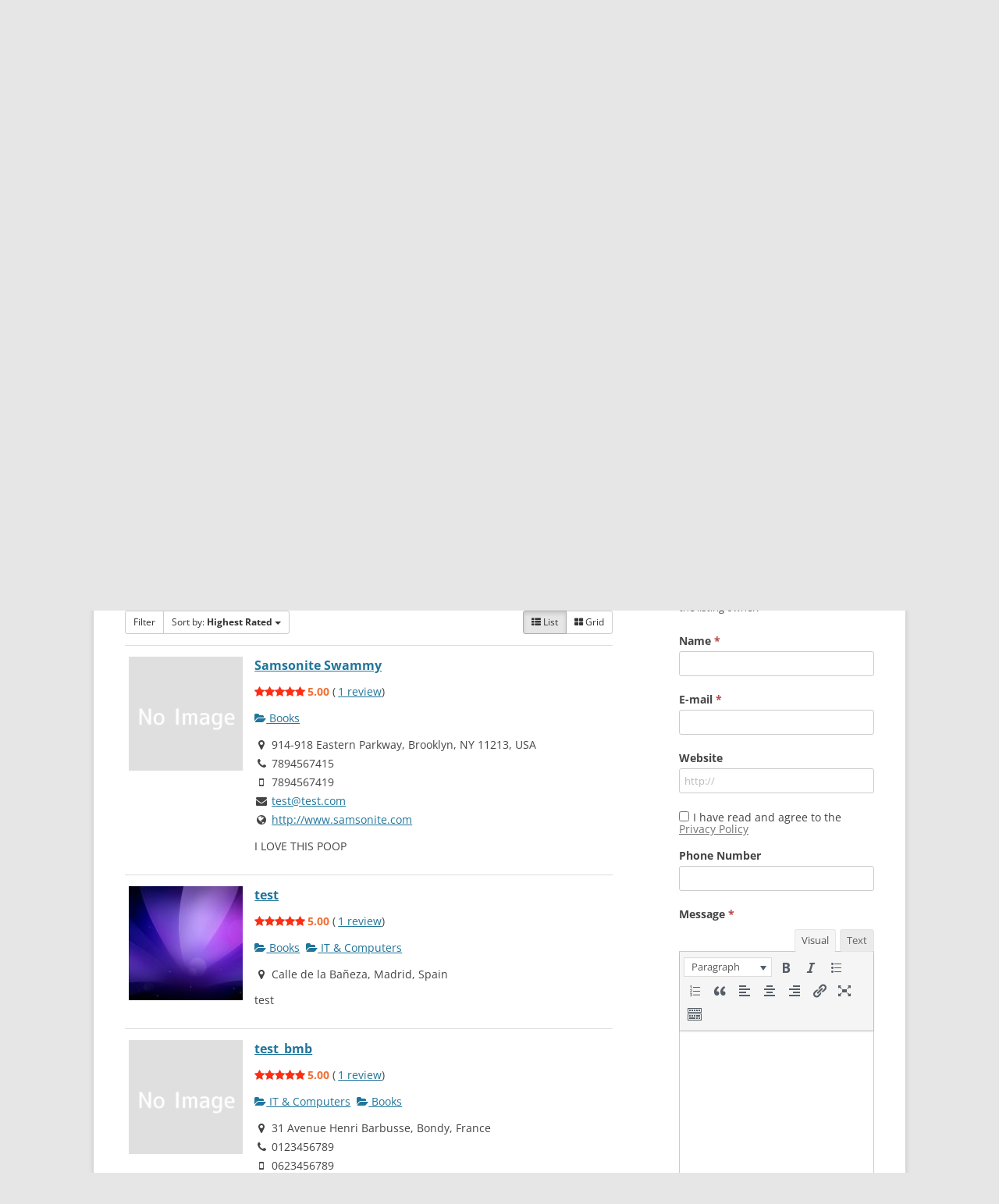

--- FILE ---
content_type: text/html; charset=UTF-8
request_url: https://demo.sabaiapps.com/sabaidirectory/stores/listing/shankhanbari-book-shop/?tab=related&sort=rating&category=0&zoom=15&is_mile=0&directory_radius=0&view=list
body_size: 21891
content:
<!DOCTYPE html>
<!--[if IE 7]>
<html class="ie ie7" lang="en-US" prefix="og: http://ogp.me/ns#">
<![endif]-->
<!--[if IE 8]>
<html class="ie ie8" lang="en-US" prefix="og: http://ogp.me/ns#">
<![endif]-->
<!--[if !(IE 7) & !(IE 8)]><!-->
<html lang="en-US" prefix="og: http://ogp.me/ns#">
<!--<![endif]-->
<head>
<meta charset="UTF-8" />
<meta name="viewport" content="width=device-width" />
<title>Shankhanbari Book Shop | Sabai Directory plugin for WordPress Demo Site</title>
<link rel="profile" href="http://gmpg.org/xfn/11" />
<link rel="pingback" href="https://demo.sabaiapps.com/sabaidirectory/xmlrpc.php" />
<!--[if lt IE 9]>
<script src="https://demo.sabaiapps.com/sabaidirectory/wp-content/themes/twentytwelve/js/html5.js" type="text/javascript"></script>
<![endif]-->

<!-- This site is optimized with the Yoast SEO plugin v3.0.7 - https://yoast.com/wordpress/plugins/seo/ -->
<meta name="description" content="dhgjfh jhfjf fngjfdhu"/>
<meta name="robots" content="noodp"/>
<link rel="canonical" href="https://demo.sabaiapps.com/sabaidirectory/stores/listing/shankhanbari-book-shop/" />
<meta property="og:locale" content="en_US" />
<meta property="og:type" content="article" />
<meta property="og:title" content="Shankhanbari Book Shop - Sabai Directory plugin for WordPress Demo Site" />
<meta property="og:description" content="dhgjfh jhfjf fngjfdhu" />
<meta property="og:url" content="https://demo.sabaiapps.com/sabaidirectory/stores/listing/shankhanbari-book-shop/" />
<meta property="og:site_name" content="Sabai Directory plugin for WordPress Demo Site" />
<!-- / Yoast SEO plugin. -->

<link rel='dns-prefetch' href='//maps.googleapis.com' />
<link rel='dns-prefetch' href='//ajax.googleapis.com' />
<link rel='dns-prefetch' href='//s.w.org' />
<link rel="alternate" type="application/rss+xml" title="Sabai Directory plugin for WordPress Demo Site &raquo; Feed" href="https://demo.sabaiapps.com/sabaidirectory/feed/" />
		<script type="text/javascript">
			window._wpemojiSettings = {"baseUrl":"https:\/\/s.w.org\/images\/core\/emoji\/12.0.0-1\/72x72\/","ext":".png","svgUrl":"https:\/\/s.w.org\/images\/core\/emoji\/12.0.0-1\/svg\/","svgExt":".svg","source":{"concatemoji":"https:\/\/demo.sabaiapps.com\/sabaidirectory\/wp-includes\/js\/wp-emoji-release.min.js?ver=5.4.18"}};
			/*! This file is auto-generated */
			!function(e,a,t){var n,r,o,i=a.createElement("canvas"),p=i.getContext&&i.getContext("2d");function s(e,t){var a=String.fromCharCode;p.clearRect(0,0,i.width,i.height),p.fillText(a.apply(this,e),0,0);e=i.toDataURL();return p.clearRect(0,0,i.width,i.height),p.fillText(a.apply(this,t),0,0),e===i.toDataURL()}function c(e){var t=a.createElement("script");t.src=e,t.defer=t.type="text/javascript",a.getElementsByTagName("head")[0].appendChild(t)}for(o=Array("flag","emoji"),t.supports={everything:!0,everythingExceptFlag:!0},r=0;r<o.length;r++)t.supports[o[r]]=function(e){if(!p||!p.fillText)return!1;switch(p.textBaseline="top",p.font="600 32px Arial",e){case"flag":return s([127987,65039,8205,9895,65039],[127987,65039,8203,9895,65039])?!1:!s([55356,56826,55356,56819],[55356,56826,8203,55356,56819])&&!s([55356,57332,56128,56423,56128,56418,56128,56421,56128,56430,56128,56423,56128,56447],[55356,57332,8203,56128,56423,8203,56128,56418,8203,56128,56421,8203,56128,56430,8203,56128,56423,8203,56128,56447]);case"emoji":return!s([55357,56424,55356,57342,8205,55358,56605,8205,55357,56424,55356,57340],[55357,56424,55356,57342,8203,55358,56605,8203,55357,56424,55356,57340])}return!1}(o[r]),t.supports.everything=t.supports.everything&&t.supports[o[r]],"flag"!==o[r]&&(t.supports.everythingExceptFlag=t.supports.everythingExceptFlag&&t.supports[o[r]]);t.supports.everythingExceptFlag=t.supports.everythingExceptFlag&&!t.supports.flag,t.DOMReady=!1,t.readyCallback=function(){t.DOMReady=!0},t.supports.everything||(n=function(){t.readyCallback()},a.addEventListener?(a.addEventListener("DOMContentLoaded",n,!1),e.addEventListener("load",n,!1)):(e.attachEvent("onload",n),a.attachEvent("onreadystatechange",function(){"complete"===a.readyState&&t.readyCallback()})),(n=t.source||{}).concatemoji?c(n.concatemoji):n.wpemoji&&n.twemoji&&(c(n.twemoji),c(n.wpemoji)))}(window,document,window._wpemojiSettings);
		</script>
		<style type="text/css">
img.wp-smiley,
img.emoji {
	display: inline !important;
	border: none !important;
	box-shadow: none !important;
	height: 1em !important;
	width: 1em !important;
	margin: 0 .07em !important;
	vertical-align: -0.1em !important;
	background: none !important;
	padding: 0 !important;
}
</style>
	<link rel='stylesheet' id='sabai-css'  href='https://demo.sabaiapps.com/sabaidirectory/wp-content/plugins/sabai/assets/css/main.min.css?ver=5.4.18' type='text/css' media='screen' />
<link rel='stylesheet' id='sabai-directory-css'  href='https://demo.sabaiapps.com/sabaidirectory/wp-content/plugins/sabai-directory/assets/css/main.min.css?ver=5.4.18' type='text/css' media='screen' />
<link rel='stylesheet' id='sabai-googlemaps-css'  href='https://demo.sabaiapps.com/sabaidirectory/wp-content/plugins/sabai-googlemaps/assets/css/main.min.css?ver=5.4.18' type='text/css' media='screen' />
<link rel='stylesheet' id='sabai-paidlistings-css'  href='https://demo.sabaiapps.com/sabaidirectory/wp-content/plugins/sabai-paidlistings/assets/css/main.min.css?ver=5.4.18' type='text/css' media='screen' />
<link rel='stylesheet' id='jquery-ui-css'  href='//ajax.googleapis.com/ajax/libs/jqueryui/1.11.4/themes/ui-lightness/jquery-ui.min.css?ver=5.4.18' type='text/css' media='all' />
<link rel='stylesheet' id='jquery-bxslider-css'  href='https://demo.sabaiapps.com/sabaidirectory/wp-content/plugins/sabai/assets/css/jquery.bxslider.min.css?ver=5.4.18' type='text/css' media='screen' />
<link rel='stylesheet' id='sabai-font-awesome-css'  href='https://demo.sabaiapps.com/sabaidirectory/wp-content/plugins/sabai/assets/css/font-awesome.min.css?ver=5.4.18' type='text/css' media='screen' />
<link rel='stylesheet' id='wp-block-library-css'  href='https://demo.sabaiapps.com/sabaidirectory/wp-includes/css/dist/block-library/style.min.css?ver=5.4.18' type='text/css' media='all' />
<link rel='stylesheet' id='wp-block-library-theme-css'  href='https://demo.sabaiapps.com/sabaidirectory/wp-includes/css/dist/block-library/theme.min.css?ver=5.4.18' type='text/css' media='all' />
<link rel='stylesheet' id='jltma-wpf-css'  href='https://demo.sabaiapps.com/sabaidirectory/wp-content/plugins/prettyphoto/css/prettyPhoto.css?ver=5.4.18' type='text/css' media='all' />
<link rel='stylesheet' id='twentytwelve-fonts-css'  href='https://demo.sabaiapps.com/sabaidirectory/wp-content/themes/twentytwelve/fonts/font-open-sans.css?ver=20230328' type='text/css' media='all' />
<link rel='stylesheet' id='twentytwelve-style-css'  href='https://demo.sabaiapps.com/sabaidirectory/wp-content/themes/SabaiDiscussDemo/style.css?ver=20231107' type='text/css' media='all' />
<link rel='stylesheet' id='twentytwelve-block-style-css'  href='https://demo.sabaiapps.com/sabaidirectory/wp-content/themes/twentytwelve/css/blocks.css?ver=20230213' type='text/css' media='all' />
<!--[if lt IE 9]>
<link rel='stylesheet' id='twentytwelve-ie-css'  href='https://demo.sabaiapps.com/sabaidirectory/wp-content/themes/twentytwelve/css/ie.css?ver=20150214' type='text/css' media='all' />
<![endif]-->
<script type='text/javascript' src='https://demo.sabaiapps.com/sabaidirectory/wp-content/plugins/sabai/assets/js/Chart.min.js'></script>
<!--[if lt IE 8]>
<script type='text/javascript' src='https://demo.sabaiapps.com/sabaidirectory/wp-includes/js/json2.min.js?ver=2015-05-03'></script>
<![endif]-->
<script type='text/javascript' src='https://demo.sabaiapps.com/sabaidirectory/wp-includes/js/jquery/jquery.js?ver=1.12.4-wp'></script>
<script type='text/javascript' src='https://demo.sabaiapps.com/sabaidirectory/wp-includes/js/jquery/jquery-migrate.min.js?ver=1.4.1'></script>
<script type='text/javascript' src='https://demo.sabaiapps.com/sabaidirectory/wp-content/plugins/sabai/assets/js/bootstrap.min.js'></script>
<script type='text/javascript' src='https://demo.sabaiapps.com/sabaidirectory/wp-content/plugins/sabai/assets/js/bootstrap-growl.min.js'></script>
<script type='text/javascript' src='https://demo.sabaiapps.com/sabaidirectory/wp-content/plugins/sabai/assets/js/jquery.scrollTo.min.js'></script>
<script type='text/javascript' src='https://demo.sabaiapps.com/sabaidirectory/wp-content/plugins/sabai/assets/js/jquery-ajaxreadystate.min.js'></script>
<script type='text/javascript' src='https://demo.sabaiapps.com/sabaidirectory/wp-content/plugins/sabai/assets/js/sabai.min.js'></script>
<script type='text/javascript' src='https://demo.sabaiapps.com/sabaidirectory/wp-content/plugins/sabai/assets/js/autosize.min.js'></script>
<script type='text/javascript' src='https://demo.sabaiapps.com/sabaidirectory/wp-content/plugins/sabai/assets/js/jquery.coo_kie.min.js'></script>
<script type='text/javascript' src='https://demo.sabaiapps.com/sabaidirectory/wp-content/plugins/sabai/assets/js/jquery.bxslider.min.js'></script>
<script type='text/javascript' src='//maps.googleapis.com/maps/api/js?v=3.33&#038;key=AIzaSyAaytplV0g2MyTyT4eTHwKUK4MeegkLOrg&#038;libraries=places&#038;language=en'></script>
<script type='text/javascript' src='https://demo.sabaiapps.com/sabaidirectory/wp-content/plugins/sabai-googlemaps/assets/js/infobox.min.js'></script>
<script type='text/javascript' src='https://demo.sabaiapps.com/sabaidirectory/wp-content/plugins/sabai-googlemaps/assets/js/sabai-googlemaps-map.min.js'></script>
<script type='text/javascript' src='https://demo.sabaiapps.com/sabaidirectory/wp-content/plugins/sabai-googlemaps/assets/js/sabai-googlemaps-map-style-mixed.min.js'></script>
<script type='text/javascript' src='https://demo.sabaiapps.com/sabaidirectory/wp-content/plugins/sabai-googlemaps/assets/js/sabai-googlemaps-autocomplete.min.js'></script>
<script type='text/javascript' src='https://demo.sabaiapps.com/sabaidirectory/wp-content/plugins/sabai/assets/js/typeahead.bundle.min.js'></script>
<link rel='https://api.w.org/' href='https://demo.sabaiapps.com/sabaidirectory/wp-json/' />
<link rel="EditURI" type="application/rsd+xml" title="RSD" href="https://demo.sabaiapps.com/sabaidirectory/xmlrpc.php?rsd" />
<link rel="wlwmanifest" type="application/wlwmanifest+xml" href="https://demo.sabaiapps.com/sabaidirectory/wp-includes/wlwmanifest.xml" /> 
<meta name="generator" content="WordPress 5.4.18" />
<link rel='shortlink' href='https://demo.sabaiapps.com/sabaidirectory/?p=1140' />
<link rel="alternate" type="application/json+oembed" href="https://demo.sabaiapps.com/sabaidirectory/wp-json/oembed/1.0/embed?url=https%3A%2F%2Fdemo.sabaiapps.com%2Fsabaidirectory%2Fstores%2Flisting%2F" />
<link rel="alternate" type="text/xml+oembed" href="https://demo.sabaiapps.com/sabaidirectory/wp-json/oembed/1.0/embed?url=https%3A%2F%2Fdemo.sabaiapps.com%2Fsabaidirectory%2Fstores%2Flisting%2F&#038;format=xml" />
<script type="text/javascript">var SABAI = SABAI || {}; SABAI.isRTL =  false; SABAI.domain = ""; SABAI.path = "/";</script><script type="text/javascript">
if (top != self) top.location = self.location;
</script>
</head>

<body class="page-template-default page page-id-1140 page-child parent-pageid-112 wp-embed-responsive custom-font-enabled single-author sabai-entity-id-2244 sabai-entity-bundle-name-stores_listing sabai-entity-bundle-type-directory_listing">
<div id="page" class="hfeed site">
        <header id="masthead" class="site-header" role="banner">
                <hgroup>
                        <h1 class="site-title"><a href="https://demo.sabaiapps.com/sabaidirectory/" title="Sabai Directory plugin for WordPress Demo Site" rel="home">Sabai Directory plugin for WordPress Demo Site</a></h1>
                        <h2 class="site-description">Just another Demo site for SabaiApps WordPress plugins</h2>
                        <div class="purchase-link">
			                <a href="https://1.envato.market/L3Lka" class="sabai-btn sabai-btn-success"><i class="fa fa-shopping-cart"></i> Buy this Plugin</a>
		                </div>
                </hgroup>

                <nav id="site-navigation" class="main-navigation" role="navigation">
                        <button class="menu-toggle">Menu</button>
                        <a class="assistive-text" href="#content" title="Skip to content">Skip to content</a>
                        <div class="menu-default-container"><ul id="menu-default" class="nav-menu"><li id="menu-item-53" class="menu-item menu-item-type-post_type menu-item-object-page menu-item-home menu-item-53"><a href="https://demo.sabaiapps.com/sabaidirectory/">Home</a></li>
<li id="menu-item-105" class="menu-item menu-item-type-post_type menu-item-object-page menu-item-has-children menu-item-105"><a href="https://demo.sabaiapps.com/sabaidirectory/businesses/">Businesses</a>
<ul class="sub-menu">
	<li id="menu-item-926" class="menu-item menu-item-type-post_type menu-item-object-page menu-item-926"><a href="https://demo.sabaiapps.com/sabaidirectory/businesses/categories/">Business Categories</a></li>
	<li id="menu-item-925" class="menu-item menu-item-type-post_type menu-item-object-page menu-item-925"><a href="https://demo.sabaiapps.com/sabaidirectory/businesses/reviews/">Business Reviews</a></li>
	<li id="menu-item-927" class="menu-item menu-item-type-post_type menu-item-object-page menu-item-927"><a href="https://demo.sabaiapps.com/sabaidirectory/businesses/photos/">Business Photos</a></li>
</ul>
</li>
<li id="menu-item-115" class="menu-item menu-item-type-post_type menu-item-object-page menu-item-has-children menu-item-115"><a href="https://demo.sabaiapps.com/sabaidirectory/restaurants/">Restaurants</a>
<ul class="sub-menu">
	<li id="menu-item-923" class="menu-item menu-item-type-post_type menu-item-object-page menu-item-923"><a href="https://demo.sabaiapps.com/sabaidirectory/restaurants/categories/">Restaurant Categories</a></li>
	<li id="menu-item-922" class="menu-item menu-item-type-post_type menu-item-object-page menu-item-922"><a href="https://demo.sabaiapps.com/sabaidirectory/restaurants/reviews/">Restaurant Reviews</a></li>
	<li id="menu-item-924" class="menu-item menu-item-type-post_type menu-item-object-page menu-item-924"><a href="https://demo.sabaiapps.com/sabaidirectory/restaurants/photos/">Restaurant Photos</a></li>
</ul>
</li>
<li id="menu-item-114" class="menu-item menu-item-type-post_type menu-item-object-page current-page-ancestor menu-item-has-children menu-item-114"><a href="https://demo.sabaiapps.com/sabaidirectory/stores/">Stores</a>
<ul class="sub-menu">
	<li id="menu-item-929" class="menu-item menu-item-type-post_type menu-item-object-page menu-item-929"><a href="https://demo.sabaiapps.com/sabaidirectory/stores/categories/">Store Categories</a></li>
	<li id="menu-item-928" class="menu-item menu-item-type-post_type menu-item-object-page menu-item-928"><a href="https://demo.sabaiapps.com/sabaidirectory/stores/reviews/">Store Reviews</a></li>
	<li id="menu-item-930" class="menu-item menu-item-type-post_type menu-item-object-page menu-item-930"><a href="https://demo.sabaiapps.com/sabaidirectory/stores/photos/">Stores Photos</a></li>
</ul>
</li>
<li id="menu-item-298" class="menu-item menu-item-type-post_type menu-item-object-page menu-item-has-children menu-item-298"><a href="https://demo.sabaiapps.com/sabaidirectory/shortcodes/">Shortcodes</a>
<ul class="sub-menu">
	<li id="menu-item-1205" class="menu-item menu-item-type-custom menu-item-object-custom menu-item-1205"><a href="http://demo.sabaiapps.com/sabaidirectory/shortcodes/">Shortcode Documentation</a></li>
	<li id="menu-item-66" class="menu-item menu-item-type-post_type menu-item-object-page menu-item-66"><a href="https://demo.sabaiapps.com/sabaidirectory/shortcodes/shortcode-sabai-directory/">[sabai-directory]</a></li>
	<li id="menu-item-427" class="menu-item menu-item-type-post_type menu-item-object-page menu-item-427"><a href="https://demo.sabaiapps.com/sabaidirectory/shortcodes/shortcode-sabai-directory-with-geolocation/">[sabai-directory] with Geolocation</a></li>
	<li id="menu-item-404" class="menu-item menu-item-type-post_type menu-item-object-page menu-item-404"><a href="https://demo.sabaiapps.com/sabaidirectory/shortcodes/shortcode-sabai-directory-listings/">[sabai-directory-listings]</a></li>
	<li id="menu-item-400" class="menu-item menu-item-type-post_type menu-item-object-page menu-item-400"><a href="https://demo.sabaiapps.com/sabaidirectory/shortcodes/shortcode-sabai-directory-slider/">[sabai-directory-slider]</a></li>
	<li id="menu-item-1157" class="menu-item menu-item-type-post_type menu-item-object-page menu-item-1157"><a href="https://demo.sabaiapps.com/sabaidirectory/shortcodes/shortcode-sabai-directory-photo-slider/">[sabai-directory-photo-slider]</a></li>
	<li id="menu-item-85" class="menu-item menu-item-type-post_type menu-item-object-page menu-item-85"><a href="https://demo.sabaiapps.com/sabaidirectory/shortcodes/shortcode-sabai-directory-map/">[sabai-directory-map]</a></li>
	<li id="menu-item-140" class="menu-item menu-item-type-post_type menu-item-object-page menu-item-140"><a href="https://demo.sabaiapps.com/sabaidirectory/shortcodes/shortcode-sabai-directory-categories/">[sabai-directory-categories]</a></li>
	<li id="menu-item-1066" class="menu-item menu-item-type-post_type menu-item-object-page menu-item-1066"><a href="https://demo.sabaiapps.com/sabaidirectory/shortcodes/shortcode-sabai-directory-reviews/">[sabai-directory-reviews]</a></li>
	<li id="menu-item-1065" class="menu-item menu-item-type-post_type menu-item-object-page menu-item-1065"><a href="https://demo.sabaiapps.com/sabaidirectory/shortcodes/shortcode-sabai-directory-photos/">[sabai-directory-photos]</a></li>
	<li id="menu-item-985" class="menu-item menu-item-type-post_type menu-item-object-page menu-item-985"><a href="https://demo.sabaiapps.com/sabaidirectory/shortcodes/shortcode-sabai-directory-listing/">[sabai-directory-listing]</a></li>
	<li id="menu-item-612" class="menu-item menu-item-type-post_type menu-item-object-page menu-item-612"><a href="https://demo.sabaiapps.com/sabaidirectory/shortcodes/shortcode-sabai-directory-search-form/">[sabai-directory-search-form]</a></li>
	<li id="menu-item-704" class="menu-item menu-item-type-post_type menu-item-object-page menu-item-704"><a href="https://demo.sabaiapps.com/sabaidirectory/shortcodes/shortcode-sabai-directory-add-listing-button/">[sabai-directory-add-listing-button]</a></li>
	<li id="menu-item-1198" class="menu-item menu-item-type-post_type menu-item-object-page menu-item-1198"><a href="https://demo.sabaiapps.com/sabaidirectory/shortcodes/sabai-directory-pricing-table/">[sabai-directory-pricing-table]</a></li>
	<li id="menu-item-986" class="menu-item menu-item-type-post_type menu-item-object-page menu-item-986"><a href="https://demo.sabaiapps.com/sabaidirectory/shortcodes/shortcodes-v1-2/">Shortcode Documentation (v1.2)</a></li>
</ul>
</li>
<li id="menu-item-1212" class="menu-item menu-item-type-post_type menu-item-object-page menu-item-1212"><a href="https://demo.sabaiapps.com/sabaidirectory/directory-dashboard/">Directory Dashboard</a></li>
</ul></div>                </nav><!-- #site-navigation -->

                        </header><!-- #masthead -->
        <div id="main" class="wrapper">

	<div id="primary" class="site-content">
		<div id="content" role="main">

							
	<article id="post-1140" class="post-1140 page type-page status-publish hentry">
		<header class="entry-header">
		<div id="yoast-breadcrumbs"><span xmlns:v="http://rdf.data-vocabulary.org/#"><span typeof="v:Breadcrumb"><a href="https://demo.sabaiapps.com/sabaidirectory" rel="v:url" property="v:title">Home</a> &raquo; <span rel="v:child" typeof="v:Breadcrumb"><a href="https://demo.sabaiapps.com/sabaidirectory/stores/" rel="v:url" property="v:title">Stores</a> &raquo; <span class="breadcrumb_last">Shankhanbari Book Shop</span></span></span></span></div>			<h1 class="entry-title">Shankhanbari Book Shop</h1>
		</header>

		<div class="entry-content">
			<div id="sabai-content" class="sabai sabai-main">
<div id="sabai-body">
<div id="sabai-entity-content-2244" class="sabai-entity sabai-entity-type-content sabai-entity-bundle-name-stores-listing sabai-entity-bundle-type-directory-listing sabai-entity-mode-full sabai-clearfix sabai-directory-no-image" itemscope itemtype="http://schema.org/LocalBusiness">
    <meta itemprop="name" content="Shankhanbari Book Shop" />
    <link itemprop="url" href="https://demo.sabaiapps.com/sabaidirectory/stores/listing/shankhanbari-book-shop/" />
    <div class="sabai-row">
        <link itemprop="image" href="https://demo.sabaiapps.com/sabaidirectory/wp-content/plugins/sabai/assets/images/no_image.png" />
        <div class="sabai-col-sm-12 sabai-directory-main">
            <div class="sabai-directory-rating" itemprop="aggregateRating" itemscope itemtype="http://schema.org/AggregateRating">
                <span class="sabai-rating sabai-rating-40" title="4.00 out of 5 stars"></span><span class="sabai-voting-rating-average" itemprop="ratingValue">4.00</span><a href="https://demo.sabaiapps.com/sabaidirectory/stores/listing/shankhanbari-book-shop/ratings/" class="sabai-voting-rating-details" title="Rating Details" data-modal-title="Rating Details" onclick="SABAI.ajax({trigger:jQuery(this), container:'#sabai-modal'}); event.stopImmediatePropagation(); return false;" data-sabai-remote-url="https://demo.sabaiapps.com/sabaidirectory/stores/listing/shankhanbari-book-shop/ratings/"><i class="fa fa-bar-chart"></i></a> (<span class="sabai-voting-rating-count"><a href="https://demo.sabaiapps.com/sabaidirectory/stores/listing/shankhanbari-book-shop/reviews/"><span itemprop="reviewCount">1</span> review</a></span>)            </div>
            <div class="sabai-directory-category">
                <a href="https://demo.sabaiapps.com/sabaidirectory/stores/categories/books/" class=" sabai-entity-permalink sabai-entity-id-176 sabai-entity-type-taxonomy sabai-entity-bundle-name-stores-listing-category sabai-entity-bundle-type-directory-category"><i class="fa fa-folder-open"></i> Books</a>            </div>
            <div class="sabai-directory-info sabai-clearfix">
                <div class="sabai-directory-location">
                    <span class="sabai-googlemaps-address sabai-googlemaps-address-0"><i class="fa fa-map-marker fa-fw"></i> Bhopal, Madhya Pradesh, India</span>                </div>
                <div class="sabai-directory-contact">
                    <div class="sabai-directory-contact-tel"><i class="fa fa-phone fa-fw"></i> <span class="sabai-hidden-xs" itemprop="telephone">5647892437</span><span class="sabai-visible-xs-inline"><a href="tel:5647892437">5647892437</a></span></div>
<div class="sabai-directory-contact-mobile"><i class="fa fa-mobile fa-fw"></i> <span class="sabai-hidden-xs" itemprop="telephone">365476872468</span><span class="sabai-visible-xs-inline"><a href="tel:365476872468">365476872468</a></span></div>
<div class="sabai-directory-contact-fax"><i class="fa fa-fax fa-fw"></i> <span itemprop="faxNumber">465468</span></div>
<div class="sabai-directory-contact-email"><i class="fa fa-envelope fa-fw"></i> <a href="mailto:&#103;&#104;&#102;gj&#104;fg&#117;&#64;g&#109;&#97;&#105;l.&#99;om" target="_blank">&#103;&#104;&#102;gj&#104;fg&#117;&#64;g&#109;&#97;&#105;l.&#99;om</a></div>
<div class="sabai-directory-contact-website"><i class="fa fa-globe fa-fw"></i> <a href="http://www.checking.com" target="_blank" rel="nofollow external">http://www.checking.com</a></div>                </div>
                <div class="sabai-directory-social">
                    <a class="sabai-directory-social-twitter" target="_blank" rel="nofollow external" href="https://twitter.com/dhfhjfdgf"><i class="fa fa-twitter-square"></i></a>
<a class="sabai-directory-social-facebook" target="_blank" rel="nofollow external" href="http://www.facebook.com"><i class="fa fa-facebook-square"></i></a>
<a class="sabai-directory-social-googleplus" target="_blank" rel="nofollow external" href="http://www.gmail.com"><i class="fa fa-google-plus-square"></i></a>                </div>
            </div>
            <div class="sabai-directory-body" itemprop="description">
                <p>dhgjfh jhfjf fngjfdhu</p>
            </div>
            <div class="sabai-directory-custom-fields">
                            </div>
        </div>
    </div>
    <div class="sabai-navigation sabai-navigation-bottom sabai-entity-buttons">
        <div class="sabai-btn-toolbar"><div class="sabai-btn-group"><a href="https://demo.sabaiapps.com/sabaidirectory/stores/listing/shankhanbari-book-shop/vote/favorite/form/" title="Bookmark this Listing" class="sabai-btn sabai-btn-default sabai-btn-sm sabai-voting-btn-favorite" nofollow="nofollow" onclick="SABAI.ajax({loadingImage:false,onSuccess:function(result, target, trigger){trigger.toggleClass(&quot;sabai-active&quot;, result.value == 1); return false;},type:'post',trigger:jQuery(this), container:''}); event.stopImmediatePropagation(); return false;" data-sabai-remote-url="https://demo.sabaiapps.com/sabaidirectory/stores/listing/shankhanbari-book-shop/vote/favorite/?__t=ca80a61b50&amp;value=1"><i class="fa fa-bookmark"></i> Bookmark</a></div>
<div class="sabai-btn-group"><a href="#" class="sabai-btn sabai-btn-default sabai-dropdown-toggle sabai-btn-sm sabai-dropdown-link sabai-social-btn-share" title="" onclick="" data-toggle="dropdown"><i class="fa fa-share-alt"></i> Share <span class="sabai-caret"></span></a><ul class="sabai-dropdown-menu"><li><a href="https://demo.sabaiapps.com/sabaidirectory/stores/listing/shankhanbari-book-shop/share/?media=facebook" rel="nofollow" target="_blank" title="" class="sabai-dropdown-link"><i class="fa fa-facebook-square"></i> Facebook</a></li><li><a href="https://demo.sabaiapps.com/sabaidirectory/stores/listing/shankhanbari-book-shop/share/?media=twitter" rel="nofollow" target="_blank" title="" class="sabai-dropdown-link"><i class="fa fa-twitter-square"></i> Twitter</a></li><li><a href="https://demo.sabaiapps.com/sabaidirectory/stores/listing/shankhanbari-book-shop/share/?media=googleplus" rel="nofollow" target="_blank" title="" class="sabai-dropdown-link"><i class="fa fa-google-plus-square"></i> Google+</a></li><li><a href="https://demo.sabaiapps.com/sabaidirectory/stores/listing/shankhanbari-book-shop/share/?media=tumblr" rel="nofollow" target="_blank" title="" class="sabai-dropdown-link"><i class="fa fa-tumblr-square"></i> Tumblr</a></li><li><a href="https://demo.sabaiapps.com/sabaidirectory/stores/listing/shankhanbari-book-shop/share/?media=linkedin" rel="nofollow" target="_blank" title="" class="sabai-dropdown-link"><i class="fa fa-linkedin-square"></i> LinkedIn</a></li><li><a href="https://demo.sabaiapps.com/sabaidirectory/stores/listing/shankhanbari-book-shop/share/?media=mail" rel="nofollow" target="_blank" title="" class="sabai-dropdown-link"><i class="fa fa-envelope-o"></i> Mail</a></li></ul></div>
<div class="sabai-btn-group"><a href="https://demo.sabaiapps.com/sabaidirectory/stores/listing/shankhanbari-book-shop/claim_this_listing/" class="sabai-btn sabai-btn-default sabai-btn-sm sabai-btn-warning sabai-directory-btn-claim"><i class="fa fa-check"></i> Claim this Listing</a></div></div>
    </div>
</div>
</div>
<div id="sabai-inline">
  <div id="sabai-inline-nav">
    <ul class="sabai-nav sabai-nav-tabs sabai-nav-justified">
      <li class="">
        <a href="#" id="sabai-inline-content-reviews-trigger" data-toggle="tab" data-target="#sabai-inline-content-reviews" class="">Reviews (1)</a>
      </li>
      <li class="">
        <a href="#" id="sabai-inline-content-photos-trigger" data-toggle="tab" data-target="#sabai-inline-content-photos" class="">Photos</a>
      </li>
      <li class=" sabai-active">
        <a href="#" id="sabai-inline-content-related-trigger" data-toggle="tab" data-target="#sabai-inline-content-related" class="">Related Listings</a>
      </li>
      <li class="">
        <a href="#" id="sabai-inline-content-nearby-trigger" data-toggle="tab" data-target="#sabai-inline-content-nearby" class="">Nearby Listings</a>
      </li>
    </ul>
  </div>
  <div class="sabai-tab-content" id="sabai-inline-content">
    <div class="sabai-tab-pane sabai-fade" id="sabai-inline-content-reviews">
      <div class="sabai-navigation sabai-clearfix">
    <div class="sabai-pull-left sabai-btn-group">
        <a href="#" data-toggle-target="#sabai-inline-content-reviews .sabai-directory-review-filters" data-toggle-cookie="sabai_entity_filter" class="sabai-btn sabai-btn-default sabai-btn-sm sabai-toggle sabai-entity-btn-filter">Filter</a>        <div class="sabai-btn-group"><a href="https://demo.sabaiapps.com/sabaidirectory/stores/listing/shankhanbari-book-shop/reviews/?sort=rating" onclick="" data-sabai-remote-url="https://demo.sabaiapps.com/sabaidirectory/stores/listing/shankhanbari-book-shop/reviews/?sort=rating" title="" class="sabai-btn sabai-btn-default sabai-dropdown-toggle sabai-btn-sm" data-toggle="dropdown">Sort by: <strong>Rating</strong> <span class="sabai-caret"></span></a><ul class="sabai-dropdown-menu"><li><a href="https://demo.sabaiapps.com/sabaidirectory/stores/listing/shankhanbari-book-shop/reviews/?sort=newest" onclick="SABAI.ajax({pushState:true,trigger:jQuery(this), container:'#sabai-inline-content-reviews'}); event.stopImmediatePropagation(); return false;" data-sabai-remote-url="https://demo.sabaiapps.com/sabaidirectory/stores/listing/shankhanbari-book-shop/reviews/?sort=newest" title="" class="sabai-dropdown-link">Newest First</a></li><li><a href="https://demo.sabaiapps.com/sabaidirectory/stores/listing/shankhanbari-book-shop/reviews/?sort=oldest" onclick="SABAI.ajax({pushState:true,trigger:jQuery(this), container:'#sabai-inline-content-reviews'}); event.stopImmediatePropagation(); return false;" data-sabai-remote-url="https://demo.sabaiapps.com/sabaidirectory/stores/listing/shankhanbari-book-shop/reviews/?sort=oldest" title="" class="sabai-dropdown-link">Oldest First</a></li><li><a href="https://demo.sabaiapps.com/sabaidirectory/stores/listing/shankhanbari-book-shop/reviews/?sort=random" onclick="SABAI.ajax({pushState:true,trigger:jQuery(this), container:'#sabai-inline-content-reviews'}); event.stopImmediatePropagation(); return false;" data-sabai-remote-url="https://demo.sabaiapps.com/sabaidirectory/stores/listing/shankhanbari-book-shop/reviews/?sort=random" title="" class="sabai-dropdown-link">Random</a></li><li><a href="https://demo.sabaiapps.com/sabaidirectory/stores/listing/shankhanbari-book-shop/reviews/?sort=helpfulness" onclick="SABAI.ajax({pushState:true,trigger:jQuery(this), container:'#sabai-inline-content-reviews'}); event.stopImmediatePropagation(); return false;" data-sabai-remote-url="https://demo.sabaiapps.com/sabaidirectory/stores/listing/shankhanbari-book-shop/reviews/?sort=helpfulness" title="" class="sabai-dropdown-link">Helpfulness</a></li></ul></div>    </div>
    <div class="sabai-pull-right">
        <div class="sabai-btn-group"><a href="https://demo.sabaiapps.com/sabaidirectory/stores/listing/shankhanbari-book-shop/reviews/add/" title="Write a Review" class="sabai-btn sabai-btn-default sabai-btn-sm sabai-btn sabai-btn-sm sabai-btn-primary sabai-directory-btn-review"><i class="fa fa-pencil"></i> Write a Review</a></div>    </div>
</div>
<div class="sabai-directory-filters sabai-directory-review-filters" style="display:none;">
    

<form novalidate class="sabai-form sabai-entity-filter-form" action="#" method="post" id="sabai-form-fed90fe353d913ff654872f397a134b1">
  <div class="sabai-form-fields"><div class="sabai-row">

<fieldset class="sabai-form-field sabai-form-nolabel sabai-form-type-fieldset"><div class="sabai-form-fields">
    <div class=" sabai-col-sm-6">

<fieldset class="sabai-form-field sabai-form-nolabel sabai-form-type-fieldset"><div class="sabai-form-fields">
    

<fieldset class="sabai-form-field sabai-form-type-radios">
  <legend><span>Rating</span></legend><div class="sabai-form-fields">
    
<div class="sabai-form-field">
  
<input name="directory_rating" value="5" type="radio" id="qf_b1de5f" /><label for="qf_b1de5f"><span class="sabai-rating sabai-rating-50"></span></label></div>


<div class="sabai-form-field">
  
<input name="directory_rating" value="4" type="radio" id="qf_ce1707" /><label for="qf_ce1707"><span class="sabai-rating sabai-rating-40"></span> & Up</label></div>


<div class="sabai-form-field">
  
<input name="directory_rating" value="3" type="radio" id="qf_f5647a" /><label for="qf_f5647a"><span class="sabai-rating sabai-rating-30"></span> & Up</label></div>


<div class="sabai-form-field">
  
<input name="directory_rating" value="2" type="radio" id="qf_b8cb85" /><label for="qf_b8cb85"><span class="sabai-rating sabai-rating-20"></span> & Up</label></div>


<div class="sabai-form-field">
  
<input name="directory_rating" value="1" type="radio" id="qf_ee1849" /><label for="qf_ee1849"><span class="sabai-rating sabai-rating-10"></span> & Up</label></div>


<div class="sabai-form-field">
  
<input name="directory_rating" value="0" type="radio" id="qf_d7b616" checked="checked" /><label for="qf_d7b616">Any</label></div>

  </div></fieldset>

  </div></fieldset>
</div>
<div class=" sabai-col-sm-6">

<fieldset class="sabai-form-field sabai-form-nolabel sabai-form-type-fieldset"><div class="sabai-form-fields">
    

<fieldset class="sabai-form-field sabai-form-group sabai-form-type-fieldset">
  <legend><span>Keyword</span></legend><div class="sabai-form-fields">
    

<div class="sabai-form-field sabai-form-nolabel sabai-form-type-textfield">
  <input maxlength="255" style="width:100%;" name="content_body[keyword]" type="text" /></div>




<fieldset class="sabai-form-field sabai-form-inline sabai-form-nolabel sabai-form-type-radios sabai-field-filter-ignore"><div class="sabai-form-fields">
    
<div class="sabai-form-field">
  
<input name="content_body[type]" value="all" type="radio" id="qf_041923" checked="checked" /><label for="qf_041923">Match all</label></div>


<div class="sabai-form-field">
  
<input name="content_body[type]" value="any" type="radio" id="qf_ecdeb3" /><label for="qf_ecdeb3">Match any</label></div>

  </div></fieldset>

  </div></fieldset>

  </div></fieldset>
</div>
  </div></fieldset>
</div>
</div>
</form>
<script type="text/javascript">
jQuery(document).ready(function($) {
    if (!$("#sabai-inline-content-reviews").length) return;
    
    $("#sabai-inline-content-reviews").find(".sabai-entity-filter-form").submit(function (e) {        
        SABAI.ajax({
            type: "post",
            container: "#sabai-inline-content-reviews",
            target: "",
            url: "https://demo.sabaiapps.com/sabaidirectory/stores/listing/shankhanbari-book-shop/reviews/?sort=rating&filter=1&" + $(this).serialize(),
            pushState: true
        });
        e.preventDefault();
    }).change(function(e){if ($(e.target).parents(".sabai-field-filter-ignore").length > 0) return; $(this).submit();});
    $(SABAI).bind("toggled.sabai", function (e, data) {
        if (data.trigger.hasClass("sabai-entity-btn-filter")
            && data.target.parents("#sabai-inline-content-reviews").length
        ) {
            data.container = "#sabai-inline-content-reviews";
            $(SABAI).trigger("entity_filter_form_toggled.sabai", data);
        }
    });
});

</script></div>
<div class="sabai-directory-listing-reviews" style="clear:both;">
<div id="sabai-entity-content-2245" class="sabai-entity sabai-entity-type-content sabai-entity-bundle-name-stores-listing-review sabai-entity-bundle-type-directory-listing-review sabai-entity-mode-full sabai-clearfix" itemprop="review" itemscope itemtype="http://schema.org/Review">
    <span itemprop="itemReviewed" itemscope itemtype="http://schema.org/LocalBusiness">
        <meta itemprop="name" content="Shankhanbari Book Shop" />
        <link itemprop="url" href="https://demo.sabaiapps.com/sabaidirectory/stores/listing/shankhanbari-book-shop/" />
        <link itemprop="image" href="https://demo.sabaiapps.com/sabaidirectory/wp-content/plugins/sabai/assets/images/no_image.png" />
    </span>
    <meta itemprop="datePublished" content="2014-09-13" />
    <meta itemprop="author" content="demo" />
    <div class="sabai-directory-info">
        <div class="sabai-directory-review-title" itemprop="name">
            <span>review of that shop</span>        </div>
        <div class="sabai-directory-review-rating" itemprop="reviewRating" itemscope itemtype="http://schema.org/Rating">
            <meta itemprop="worstRating" content="0" />
            <meta itemprop="bestRating" content="5" />
            <span class="sabai-rating sabai-rating-40" title="4.00 out of 5 stars"></span><span class="sabai-voting-rating-average" itemprop="ratingValue">4.0</span><span class="sabai-directory-ratings"></span>        </div>
        <div class="sabai-directory-activity sabai-directory-activity-inline">
            <ul class="sabai-entity-activity"><li><a href="https://demo.sabaiapps.com/sabaidirectory" class="sabai-user sabai-user-with-thumbnail" style="background:left center url(https://secure.gravatar.com/avatar/e3d8a7e7c25646737d67ed0fb1665b6a?s=24&#038;d=wavatar&#038;r=g) no-repeat transparent; height:24px; padding-left:29px; display:inline-block; background-size:24px 24px" rel="nofollow" data-popover-url="https://demo.sabaiapps.com/sabaidirectory/sabai/user/profile/demo/">demo</a> reviewed <a href="https://demo.sabaiapps.com/sabaidirectory/stores/reviews/2245/" title="September 13, 2014 5:47 am" rel="nofollow">11 years ago</a></li></ul>        </div>
    </div>
    <div class="sabai-directory-body" itemprop="reviewBody">
        <p>It&#8217;s a really good book shop. All types of books and stationary available to there. We got all respond from  there. </p>
    </div>
    <div class="sabai-directory-custom-fields">
            </div>
    <div class="sabai-directory-review-helpful-yesno">
            </div>
    <div class="sabai-entity-links">
        <div class="sabai-btn-group"><a href="https://demo.sabaiapps.com/sabaidirectory/stores/reviews/2245/vote/favorite/form/" title="Bookmark this Review" class="sabai-btn sabai-btn-default sabai-btn-sm sabai-voting-btn-favorite" nofollow="nofollow" onclick="SABAI.ajax({loadingImage:false,onSuccess:function(result, target, trigger){trigger.toggleClass(&quot;sabai-active&quot;, result.value == 1); return false;},type:'post',trigger:jQuery(this), container:''}); event.stopImmediatePropagation(); return false;" data-sabai-remote-url="https://demo.sabaiapps.com/sabaidirectory/stores/reviews/2245/vote/favorite/?__t=ca80a61b50&amp;value=1" rel="sabaitooltip"><i class="fa fa-bookmark"></i> </a></div>    </div>
    <div class="sabai-directory-comments" id="sabai-entity-content-2245-comments">
        <ul id="sabai-comment-comments-2245" class="sabai-comment-comments" style="display:none;"></ul>
<div class="sabai-comment-form sabai-comment-form-new"></div>
<ul class="sabai-comment-comments-actions"><li>You must <a href="https://demo.sabaiapps.com/sabaidirectory/wp-login.php?redirect_to=https%3A%2F%2Fdemo.sabaiapps.com%2Fsabaidirectory%2Fstores%2Freviews%2F2245%2Fcomments%2Fadd%2F" class="sabai-login popup-login">login</a> to post comments</li></ul>    </div>
</div></div>
<div class="sabai-navigation sabai-navigation-bottom sabai-clearfix">
    <div class="sabai-pull-left">
        Showing 1 result    </div>
</div>
    </div>
    <div class="sabai-tab-pane sabai-fade" id="sabai-inline-content-photos">
      <script type="text/javascript">
jQuery('document').ready(function($){
    var $container = $('.sabai-directory-listing-photos'),
        masonry = function () {
            $container.imagesLoaded(function() {
                var containerWidth = $container.outerWidth() - 1, columnWidth;
                if (containerWidth > 768) {
                    columnWidth = Math.floor((containerWidth - 40) / 3);
                } else if (containerWidth > 480) {
                    columnWidth = Math.floor((containerWidth - 20) / 2);
                } else {
                    columnWidth = containerWidth;
                }
                $container.find('> div').width(columnWidth).end().masonry({columnWidth:columnWidth, itemSelector:'.sabai-entity', gutter:20, isRTL:SABAI.isRTL});
            });
        }
    $(SABAI).bind('comment_comment_added.sabai comment_comment_edited.sabai comment_comment_deleted.sabai comment_comment_hidden.sabai comment_comments_shown.sabai', function(e, data) {
        masonry();
    });
    if ($container.is(':visible')) {
        masonry();
    } else {
        $('#sabai-inline-content-photos-trigger').on('shown.bs.sabaitab', function(e, data){
            masonry();
        });
    }
});
</script>
<div class="sabai-navigation sabai-clearfix">
    <div class="sabai-pull-left sabai-btn-group">
        <div class="sabai-btn-group"><a href="https://demo.sabaiapps.com/sabaidirectory/stores/listing/shankhanbari-book-shop/photos/?sort=votes" onclick="" data-sabai-remote-url="https://demo.sabaiapps.com/sabaidirectory/stores/listing/shankhanbari-book-shop/photos/?sort=votes" title="" class="sabai-btn sabai-btn-default sabai-dropdown-toggle sabai-btn-sm" data-toggle="dropdown">Sort by: <strong>Votes</strong> <span class="sabai-caret"></span></a><ul class="sabai-dropdown-menu"><li><a href="https://demo.sabaiapps.com/sabaidirectory/stores/listing/shankhanbari-book-shop/photos/?sort=newest" onclick="SABAI.ajax({pushState:true,trigger:jQuery(this), container:'#sabai-inline-content-photos'}); event.stopImmediatePropagation(); return false;" data-sabai-remote-url="https://demo.sabaiapps.com/sabaidirectory/stores/listing/shankhanbari-book-shop/photos/?sort=newest" title="" class="sabai-dropdown-link">Newest First</a></li><li><a href="https://demo.sabaiapps.com/sabaidirectory/stores/listing/shankhanbari-book-shop/photos/?sort=oldest" onclick="SABAI.ajax({pushState:true,trigger:jQuery(this), container:'#sabai-inline-content-photos'}); event.stopImmediatePropagation(); return false;" data-sabai-remote-url="https://demo.sabaiapps.com/sabaidirectory/stores/listing/shankhanbari-book-shop/photos/?sort=oldest" title="" class="sabai-dropdown-link">Oldest First</a></li><li><a href="https://demo.sabaiapps.com/sabaidirectory/stores/listing/shankhanbari-book-shop/photos/?sort=random" onclick="SABAI.ajax({pushState:true,trigger:jQuery(this), container:'#sabai-inline-content-photos'}); event.stopImmediatePropagation(); return false;" data-sabai-remote-url="https://demo.sabaiapps.com/sabaidirectory/stores/listing/shankhanbari-book-shop/photos/?sort=random" title="" class="sabai-dropdown-link">Random</a></li></ul></div>    </div>
    <div class="sabai-pull-right">
    </div>
</div>
    </div>
    <div class="sabai-tab-pane sabai-fade sabai-in  sabai-active" id="sabai-inline-content-related">
      <script type="text/javascript">
jQuery(document).ready(function($) {
    $(SABAI).bind('sabaipopstate', function (e, state) {
        if (state.container !== '#sabai-inline-content-related' || state.target !== '.sabai-directory-listings-container') return;

        var url = SABAI.parseUrl(state.url);
        $('#sabai-inline-content-related .sabai-directory-search')
            .find('input[name="keywords"]').val(url.query.keywords || '').end()
            .find('input[name="address"]').val(url.query.address || '').end()
            .find('select[name="category"]').val(url.query.category || 0);
    });
    $(SABAI).bind('toggle.sabai', function (e, data) {
        if (data.target.hasClass('sabai-directory-filters')) {
            data.target.parent().find('.sabai-directory-listings').removeClass('sabai-col-md-12').addClass('sabai-col-md-8');
        }
    });
    
    $(SABAI).bind('entity_filter_form_toggled.sabai.#sabai-inline-content-related', function (e, data) {
        if (data.container === '#sabai-inline-content-related' && !data.target.is(':visible')) {
            data.target.parent().find('.sabai-directory-listings').removeClass('sabai-col-md-8').addClass('sabai-col-md-12');
        }
    });
});
</script>
<div class="sabai-directory-listings-container">
  
<div class="sabai-navigation sabai-clearfix">
    <div class="sabai-pull-left sabai-btn-group">
        <a href="#" data-toggle-target="#sabai-inline-content-related .sabai-directory-filters" data-toggle-cookie="sabai_entity_filter" class="sabai-btn sabai-btn-default sabai-btn-sm sabai-toggle sabai-entity-btn-filter">Filter</a>        <div class="sabai-btn-group"><a href="https://demo.sabaiapps.com/sabaidirectory/stores/listing/shankhanbari-book-shop/related/?sort=rating&amp;category=0&amp;zoom=15&amp;is_mile=0&amp;directory_radius=0&amp;view=list" data-container=".sabai-directory-listings-container" onclick="" data-sabai-remote-url="https://demo.sabaiapps.com/sabaidirectory/stores/listing/shankhanbari-book-shop/related/?sort=rating&amp;category=0&amp;zoom=15&amp;is_mile=0&amp;directory_radius=0&amp;view=list" title="" class="sabai-btn sabai-btn-default sabai-dropdown-toggle sabai-btn-sm" data-toggle="dropdown">Sort by: <strong>Highest Rated</strong> <span class="sabai-caret"></span></a><ul class="sabai-dropdown-menu"><li><a href="https://demo.sabaiapps.com/sabaidirectory/stores/listing/shankhanbari-book-shop/related/?sort=newest&amp;category=0&amp;zoom=15&amp;is_mile=0&amp;directory_radius=0&amp;view=list" data-container=".sabai-directory-listings-container" onclick="SABAI.ajax({target:'.sabai-directory-listings-container',pushState:true,trigger:jQuery(this), container:'#sabai-inline-content-related'}); event.stopImmediatePropagation(); return false;" data-sabai-remote-url="https://demo.sabaiapps.com/sabaidirectory/stores/listing/shankhanbari-book-shop/related/?sort=newest&amp;category=0&amp;zoom=15&amp;is_mile=0&amp;directory_radius=0&amp;view=list" title="" class="sabai-dropdown-link">Newest First</a></li><li><a href="https://demo.sabaiapps.com/sabaidirectory/stores/listing/shankhanbari-book-shop/related/?sort=oldest&amp;category=0&amp;zoom=15&amp;is_mile=0&amp;directory_radius=0&amp;view=list" data-container=".sabai-directory-listings-container" onclick="SABAI.ajax({target:'.sabai-directory-listings-container',pushState:true,trigger:jQuery(this), container:'#sabai-inline-content-related'}); event.stopImmediatePropagation(); return false;" data-sabai-remote-url="https://demo.sabaiapps.com/sabaidirectory/stores/listing/shankhanbari-book-shop/related/?sort=oldest&amp;category=0&amp;zoom=15&amp;is_mile=0&amp;directory_radius=0&amp;view=list" title="" class="sabai-dropdown-link">Oldest First</a></li><li><a href="https://demo.sabaiapps.com/sabaidirectory/stores/listing/shankhanbari-book-shop/related/?sort=title&amp;category=0&amp;zoom=15&amp;is_mile=0&amp;directory_radius=0&amp;view=list" data-container=".sabai-directory-listings-container" onclick="SABAI.ajax({target:'.sabai-directory-listings-container',pushState:true,trigger:jQuery(this), container:'#sabai-inline-content-related'}); event.stopImmediatePropagation(); return false;" data-sabai-remote-url="https://demo.sabaiapps.com/sabaidirectory/stores/listing/shankhanbari-book-shop/related/?sort=title&amp;category=0&amp;zoom=15&amp;is_mile=0&amp;directory_radius=0&amp;view=list" title="" class="sabai-dropdown-link">Title</a></li><li><a href="https://demo.sabaiapps.com/sabaidirectory/stores/listing/shankhanbari-book-shop/related/?sort=random&amp;category=0&amp;zoom=15&amp;is_mile=0&amp;directory_radius=0&amp;view=list" data-container=".sabai-directory-listings-container" onclick="SABAI.ajax({target:'.sabai-directory-listings-container',pushState:true,trigger:jQuery(this), container:'#sabai-inline-content-related'}); event.stopImmediatePropagation(); return false;" data-sabai-remote-url="https://demo.sabaiapps.com/sabaidirectory/stores/listing/shankhanbari-book-shop/related/?sort=random&amp;category=0&amp;zoom=15&amp;is_mile=0&amp;directory_radius=0&amp;view=list" title="" class="sabai-dropdown-link">Random</a></li><li><a href="https://demo.sabaiapps.com/sabaidirectory/stores/listing/shankhanbari-book-shop/related/?sort=reviews&amp;category=0&amp;zoom=15&amp;is_mile=0&amp;directory_radius=0&amp;view=list" data-container=".sabai-directory-listings-container" onclick="SABAI.ajax({target:'.sabai-directory-listings-container',pushState:true,trigger:jQuery(this), container:'#sabai-inline-content-related'}); event.stopImmediatePropagation(); return false;" data-sabai-remote-url="https://demo.sabaiapps.com/sabaidirectory/stores/listing/shankhanbari-book-shop/related/?sort=reviews&amp;category=0&amp;zoom=15&amp;is_mile=0&amp;directory_radius=0&amp;view=list" title="" class="sabai-dropdown-link">Most Reviews</a></li></ul></div>    </div>
    <div class="sabai-pull-right">
    </div>
    <div class="sabai-pull-right">
        <div class="sabai-btn-group"><a href="https://demo.sabaiapps.com/sabaidirectory/stores/listing/shankhanbari-book-shop/related/?view=list&amp;category=0&amp;zoom=15&amp;is_mile=0&amp;directory_radius=0&amp;sort=rating&amp;p=1" class="sabai-btn sabai-btn-default sabai-btn-sm sabai-directory-view sabai-active" title="Switch to list view" data-container=".sabai-directory-listings-container" data-cookie-name="sabai_directory_view" data-cookie-value="list" onclick="SABAI.ajax({target:'.sabai-directory-listings-container',cache:true,trigger:jQuery(this), container:'#sabai-inline-content-related'}); event.stopImmediatePropagation(); return false;" data-sabai-remote-url="https://demo.sabaiapps.com/sabaidirectory/stores/listing/shankhanbari-book-shop/related/?view=list&amp;category=0&amp;zoom=15&amp;is_mile=0&amp;directory_radius=0&amp;sort=rating&amp;p=1"><i class="fa fa-th-list"></i> List</a>
<a href="https://demo.sabaiapps.com/sabaidirectory/stores/listing/shankhanbari-book-shop/related/?view=grid&amp;category=0&amp;zoom=15&amp;is_mile=0&amp;directory_radius=0&amp;sort=rating&amp;p=1" class="sabai-btn sabai-btn-default sabai-btn-sm sabai-directory-view" title="Switch to grid view" data-container=".sabai-directory-listings-container" data-cookie-name="sabai_directory_view" data-cookie-value="grid" onclick="SABAI.ajax({target:'.sabai-directory-listings-container',cache:true,trigger:jQuery(this), container:'#sabai-inline-content-related'}); event.stopImmediatePropagation(); return false;" data-sabai-remote-url="https://demo.sabaiapps.com/sabaidirectory/stores/listing/shankhanbari-book-shop/related/?view=grid&amp;category=0&amp;zoom=15&amp;is_mile=0&amp;directory_radius=0&amp;sort=rating&amp;p=1"><i class="fa fa-th-large"></i> Grid</a></div>    </div>
</div>
<div class="sabai-row">
    <div class="sabai-directory-filters sabai-col-md-4" style=" display:none;">
        

<form novalidate class="sabai-form sabai-entity-filter-form" action="#" method="post" id="sabai-form-d12d6da3d2e8b8f78c50ba004000f7b6">
  <div class="sabai-form-fields"><div class="sabai-row">

<fieldset class="sabai-form-field sabai-form-nolabel sabai-form-type-fieldset"><div class="sabai-form-fields">
    <div class="sabai-col-md-12  sabai-col-sm-6">

<fieldset class="sabai-form-field sabai-form-nolabel sabai-form-type-fieldset"><div class="sabai-form-fields">
    

<fieldset class="sabai-form-field sabai-form-type-radios">
  <legend><span>Rating</span></legend><div class="sabai-form-fields">
    
<div class="sabai-form-field">
  
<input name="voting_rating" value="5" type="radio" id="qf_3bac35" /><label for="qf_3bac35"><span class="sabai-rating sabai-rating-50"></span></label></div>


<div class="sabai-form-field">
  
<input name="voting_rating" value="4" type="radio" id="qf_0b45a7" /><label for="qf_0b45a7"><span class="sabai-rating sabai-rating-40"></span> & Up</label></div>


<div class="sabai-form-field">
  
<input name="voting_rating" value="3" type="radio" id="qf_f15f35" /><label for="qf_f15f35"><span class="sabai-rating sabai-rating-30"></span> & Up</label></div>


<div class="sabai-form-field">
  
<input name="voting_rating" value="2" type="radio" id="qf_8d6a81" /><label for="qf_8d6a81"><span class="sabai-rating sabai-rating-20"></span> & Up</label></div>


<div class="sabai-form-field">
  
<input name="voting_rating" value="1" type="radio" id="qf_8f0600" /><label for="qf_8f0600"><span class="sabai-rating sabai-rating-10"></span> & Up</label></div>


<div class="sabai-form-field">
  
<input name="voting_rating" value="0" type="radio" id="qf_3b640f" checked="checked" /><label for="qf_3b640f">Any</label></div>

  </div></fieldset>

  </div></fieldset>
</div>
<div class="sabai-col-md-12  sabai-col-sm-6">

<fieldset class="sabai-form-field sabai-form-nolabel sabai-form-type-fieldset"><div class="sabai-form-fields">
    

<div class="sabai-form-field sabai-form-type-checkbox">
  <div class="sabai-form-field-label"><span>Featured/Unfeatured</span></div>
  
<input name="content_featured[]" type="checkbox" value="1" id="qf_6b7b54" /><label for="qf_6b7b54">Show featured only</label></div>




<div class="sabai-form-field sabai-form-type-checkbox">
  <div class="sabai-form-field-label"><span>Claimed/Unclaimed</span></div>
  
<input name="directory_claim[]" type="checkbox" value="1" id="qf_0e34e4" /><label for="qf_0e34e4">Show claimed only</label></div>


  </div></fieldset>
</div>
  </div></fieldset>
</div>
</div>
</form>
<script type="text/javascript">
jQuery(document).ready(function($) {
    if (!$("#sabai-inline-content-related").length) return;
    
    $("#sabai-inline-content-related").find(".sabai-entity-filter-form").submit(function (e) {        
        SABAI.ajax({
            type: "post",
            container: "#sabai-inline-content-related",
            target: ".sabai-directory-listings-container",
            url: "https://demo.sabaiapps.com/sabaidirectory/stores/listing/shankhanbari-book-shop/related/?category=0&zoom=15&is_mile=0&directory_radius=0&view=list&sort=rating&filter=1&" + $(this).serialize(),
            pushState: true
        });
        e.preventDefault();
    }).change(function(e){if ($(e.target).parents(".sabai-field-filter-ignore").length > 0) return; $(this).submit();});
    $(SABAI).bind("toggled.sabai", function (e, data) {
        if (data.trigger.hasClass("sabai-entity-btn-filter")
            && data.target.parents("#sabai-inline-content-related").length
        ) {
            data.container = "#sabai-inline-content-related";
            $(SABAI).trigger("entity_filter_form_toggled.sabai", data);
        }
    });
});

</script>    </div><div class="sabai-directory-listings sabai-directory-listings-list sabai-col-md-12">
    <div id="sabai-entity-content-142" class="sabai-entity sabai-entity-type-content sabai-entity-bundle-name-stores-listing sabai-entity-bundle-type-directory-listing sabai-entity-mode-summary sabai-clearfix sabai-directory-no-image">
    <div class="sabai-row">
        <div class="sabai-col-xs-3 sabai-directory-images">
            <img src="https://demo.sabaiapps.com/sabaidirectory/wp-content/plugins/sabai/assets/images/no_image.png" alt="" />
        </div>
        <div class="sabai-col-xs-9 sabai-directory-main">
            <div class="sabai-directory-title">
                <a href="https://demo.sabaiapps.com/sabaidirectory/stores/listing/samsonite-swammy/" title="Samsonite Swammy" class=" sabai-entity-permalink sabai-entity-id-142 sabai-entity-type-content sabai-entity-bundle-name-stores-listing sabai-entity-bundle-type-directory-listing">Samsonite Swammy</a>            </div>
            <div class="sabai-directory-rating">
                <span class="sabai-rating sabai-rating-50" title="5.00 out of 5 stars"></span><span class="sabai-voting-rating-average" itemprop="ratingValue">5.00</span> (<span class="sabai-voting-rating-count"><a href="https://demo.sabaiapps.com/sabaidirectory/stores/listing/samsonite-swammy/reviews/">1 review</a></span>)            </div>
            <div class="sabai-directory-category">
                <a href="https://demo.sabaiapps.com/sabaidirectory/stores/categories/books/" class=" sabai-entity-permalink sabai-entity-id-176 sabai-entity-type-taxonomy sabai-entity-bundle-name-stores-listing-category sabai-entity-bundle-type-directory-category"><i class="fa fa-folder-open"></i> Books</a>            </div>
            <div class="sabai-directory-info sabai-clearfix">
                <div class="sabai-directory-location">
                    <span class="sabai-googlemaps-address sabai-googlemaps-address-0"><i class="fa fa-map-marker fa-fw"></i> 914-918 Eastern Parkway, Brooklyn, NY 11213, USA</span>                    
                </div>
                <div class="sabai-directory-contact">
                    <div class="sabai-directory-contact-tel"><i class="fa fa-phone fa-fw"></i> <span class="sabai-hidden-xs" itemprop="telephone">7894567415</span><span class="sabai-visible-xs-inline"><a href="tel:7894567415">7894567415</a></span></div>
<div class="sabai-directory-contact-mobile"><i class="fa fa-mobile fa-fw"></i> <span class="sabai-hidden-xs" itemprop="telephone">7894567419</span><span class="sabai-visible-xs-inline"><a href="tel:7894567419">7894567419</a></span></div>
<div class="sabai-directory-contact-email"><i class="fa fa-envelope fa-fw"></i> <a href="mailto:&#116;&#101;&#115;&#116;&#64;t&#101;&#115;t.co&#109;" target="_blank">&#116;&#101;&#115;&#116;&#64;t&#101;&#115;t.co&#109;</a></div>
<div class="sabai-directory-contact-website"><i class="fa fa-globe fa-fw"></i> <a href="http://www.samsonite.com" target="_blank" rel="nofollow external">http://www.samsonite.com</a></div>                </div>
                <div class="sabai-directory-social">
                                    </div>
            </div>
            <div class="sabai-directory-body">
                I LOVE THIS POOP             </div>
            <div class="sabai-directory-custom-fields">
                            </div>
        </div>
    </div>
</div>
<div id="sabai-entity-content-3161" class="sabai-entity sabai-entity-type-content sabai-entity-bundle-name-stores-listing sabai-entity-bundle-type-directory-listing sabai-entity-mode-summary sabai-clearfix">
    <div class="sabai-row">
        <div class="sabai-col-xs-3 sabai-directory-images">
            <div class="sabai-directory-photos">
<a href="https://demo.sabaiapps.com/sabaidirectory/stores/listing/test-9/" rel=""><img src="https://demo.sabaiapps.com/sabaidirectory/wp-content/sabai/File/thumbnails/d63290cdf6e8afbd12e859ae27b5b061.jpg" alt="ws_Server_Aqua_2560x1440.jpg" itemprop="image" /></a>
</div>        </div>
        <div class="sabai-col-xs-9 sabai-directory-main">
            <div class="sabai-directory-title">
                <a href="https://demo.sabaiapps.com/sabaidirectory/stores/listing/test-9/" title="test" class=" sabai-entity-permalink sabai-entity-id-3161 sabai-entity-type-content sabai-entity-bundle-name-stores-listing sabai-entity-bundle-type-directory-listing">test</a>            </div>
            <div class="sabai-directory-rating">
                <span class="sabai-rating sabai-rating-50" title="5.00 out of 5 stars"></span><span class="sabai-voting-rating-average" itemprop="ratingValue">5.00</span> (<span class="sabai-voting-rating-count"><a href="https://demo.sabaiapps.com/sabaidirectory/stores/listing/test-9/reviews/">1 review</a></span>)            </div>
            <div class="sabai-directory-category">
                <a href="https://demo.sabaiapps.com/sabaidirectory/stores/categories/books/" class=" sabai-entity-permalink sabai-entity-id-176 sabai-entity-type-taxonomy sabai-entity-bundle-name-stores-listing-category sabai-entity-bundle-type-directory-category"><i class="fa fa-folder-open"></i> Books</a>&nbsp;&nbsp;<a href="https://demo.sabaiapps.com/sabaidirectory/stores/categories/it-computers/" class=" sabai-entity-permalink sabai-entity-id-175 sabai-entity-type-taxonomy sabai-entity-bundle-name-stores-listing-category sabai-entity-bundle-type-directory-category"><i class="fa fa-folder-open"></i> IT &amp; Computers</a>            </div>
            <div class="sabai-directory-info sabai-clearfix">
                <div class="sabai-directory-location">
                    <span class="sabai-googlemaps-address sabai-googlemaps-address-0"><i class="fa fa-map-marker fa-fw"></i> Calle de la Bañeza, Madrid, Spain</span>                    
                </div>
                <div class="sabai-directory-contact">
                                    </div>
                <div class="sabai-directory-social">
                                    </div>
            </div>
            <div class="sabai-directory-body">
                test             </div>
            <div class="sabai-directory-custom-fields">
                            </div>
        </div>
    </div>
</div>
<div id="sabai-entity-content-3886" class="sabai-entity sabai-entity-type-content sabai-entity-bundle-name-stores-listing sabai-entity-bundle-type-directory-listing sabai-entity-mode-summary sabai-clearfix sabai-directory-no-image">
    <div class="sabai-row">
        <div class="sabai-col-xs-3 sabai-directory-images">
            <img src="https://demo.sabaiapps.com/sabaidirectory/wp-content/plugins/sabai/assets/images/no_image.png" alt="" />
        </div>
        <div class="sabai-col-xs-9 sabai-directory-main">
            <div class="sabai-directory-title">
                <a href="https://demo.sabaiapps.com/sabaidirectory/stores/listing/test_bmb/" title="test_bmb" class=" sabai-entity-permalink sabai-entity-id-3886 sabai-entity-type-content sabai-entity-bundle-name-stores-listing sabai-entity-bundle-type-directory-listing">test_bmb</a>            </div>
            <div class="sabai-directory-rating">
                <span class="sabai-rating sabai-rating-50" title="5.00 out of 5 stars"></span><span class="sabai-voting-rating-average" itemprop="ratingValue">5.00</span> (<span class="sabai-voting-rating-count"><a href="https://demo.sabaiapps.com/sabaidirectory/stores/listing/test_bmb/reviews/">1 review</a></span>)            </div>
            <div class="sabai-directory-category">
                <a href="https://demo.sabaiapps.com/sabaidirectory/stores/categories/it-computers/" class=" sabai-entity-permalink sabai-entity-id-175 sabai-entity-type-taxonomy sabai-entity-bundle-name-stores-listing-category sabai-entity-bundle-type-directory-category"><i class="fa fa-folder-open"></i> IT &amp; Computers</a>&nbsp;&nbsp;<a href="https://demo.sabaiapps.com/sabaidirectory/stores/categories/books/" class=" sabai-entity-permalink sabai-entity-id-176 sabai-entity-type-taxonomy sabai-entity-bundle-name-stores-listing-category sabai-entity-bundle-type-directory-category"><i class="fa fa-folder-open"></i> Books</a>            </div>
            <div class="sabai-directory-info sabai-clearfix">
                <div class="sabai-directory-location">
                    <span class="sabai-googlemaps-address sabai-googlemaps-address-0"><i class="fa fa-map-marker fa-fw"></i> 31 Avenue Henri Barbusse, Bondy, France</span>                    
                </div>
                <div class="sabai-directory-contact">
                    <div class="sabai-directory-contact-tel"><i class="fa fa-phone fa-fw"></i> <span class="sabai-hidden-xs" itemprop="telephone">0123456789</span><span class="sabai-visible-xs-inline"><a href="tel:0123456789">0123456789</a></span></div>
<div class="sabai-directory-contact-mobile"><i class="fa fa-mobile fa-fw"></i> <span class="sabai-hidden-xs" itemprop="telephone">0623456789</span><span class="sabai-visible-xs-inline"><a href="tel:0623456789">0623456789</a></span></div>
<div class="sabai-directory-contact-fax"><i class="fa fa-fax fa-fw"></i> <span itemprop="faxNumber">0123456780</span></div>
<div class="sabai-directory-contact-email"><i class="fa fa-envelope fa-fw"></i> <a href="mailto:te&#115;&#116;&#64;yah&#111;&#111;&#46;fr" target="_blank">te&#115;&#116;&#64;yah&#111;&#111;&#46;fr</a></div>
<div class="sabai-directory-contact-website"><i class="fa fa-globe fa-fw"></i> <a href="http://www.google.fr" target="_blank" rel="nofollow external">http://www.google.fr</a></div>                </div>
                <div class="sabai-directory-social">
                                    </div>
            </div>
            <div class="sabai-directory-body">
                Test N°1 _ BMB             </div>
            <div class="sabai-directory-custom-fields">
                            </div>
        </div>
    </div>
</div>
<div id="sabai-entity-content-4758" class="sabai-entity sabai-entity-type-content sabai-entity-bundle-name-stores-listing sabai-entity-bundle-type-directory-listing sabai-entity-mode-summary sabai-clearfix">
    <div class="sabai-row">
        <div class="sabai-col-xs-3 sabai-directory-images">
            <div class="sabai-directory-photos">
<a href="https://demo.sabaiapps.com/sabaidirectory/stores/listing/toys-r-not/" rel=""><img src="https://demo.sabaiapps.com/sabaidirectory/wp-content/sabai/File/thumbnails/5f4c14c8357cbba95ca361b8f3ba59e2.jpg" alt="vday_1.jpg" itemprop="image" /></a>
</div>        </div>
        <div class="sabai-col-xs-9 sabai-directory-main">
            <div class="sabai-directory-title">
                <a href="https://demo.sabaiapps.com/sabaidirectory/stores/listing/toys-r-not/" title="Toys R Not" class=" sabai-entity-permalink sabai-entity-id-4758 sabai-entity-type-content sabai-entity-bundle-name-stores-listing sabai-entity-bundle-type-directory-listing">Toys R Not</a>            </div>
            <div class="sabai-directory-rating">
                <span class="sabai-rating sabai-rating-50" title="5.00 out of 5 stars"></span><span class="sabai-voting-rating-average" itemprop="ratingValue">5.00</span> (<span class="sabai-voting-rating-count"><a href="https://demo.sabaiapps.com/sabaidirectory/stores/listing/toys-r-not/reviews/">1 review</a></span>)            </div>
            <div class="sabai-directory-category">
                <a href="https://demo.sabaiapps.com/sabaidirectory/stores/categories/it-computers/" class=" sabai-entity-permalink sabai-entity-id-175 sabai-entity-type-taxonomy sabai-entity-bundle-name-stores-listing-category sabai-entity-bundle-type-directory-category"><i class="fa fa-folder-open"></i> IT &amp; Computers</a>&nbsp;&nbsp;<a href="https://demo.sabaiapps.com/sabaidirectory/stores/categories/books/" class=" sabai-entity-permalink sabai-entity-id-176 sabai-entity-type-taxonomy sabai-entity-bundle-name-stores-listing-category sabai-entity-bundle-type-directory-category"><i class="fa fa-folder-open"></i> Books</a>            </div>
            <div class="sabai-directory-info sabai-clearfix">
                <div class="sabai-directory-location">
                    <span class="sabai-googlemaps-address sabai-googlemaps-address-0"><i class="fa fa-map-marker fa-fw"></i> 1567 Satterwhite Point Rd, Henderson, NC 27537, USA</span>                    
                </div>
                <div class="sabai-directory-contact">
                    <div class="sabai-directory-contact-tel"><i class="fa fa-phone fa-fw"></i> <span class="sabai-hidden-xs" itemprop="telephone">1-895-653-5986</span><span class="sabai-visible-xs-inline"><a href="tel:18956535986">1-895-653-5986</a></span></div>
<div class="sabai-directory-contact-email"><i class="fa fa-envelope fa-fw"></i> <a href="mailto:inf&#111;&#64;&#116;&#111;ysrn&#111;t.&#99;om" target="_blank">inf&#111;&#64;&#116;&#111;ysrn&#111;t.&#99;om</a></div>
<div class="sabai-directory-contact-website"><i class="fa fa-globe fa-fw"></i> <a href="http://www.toysrnot.com" target="_blank" rel="nofollow external">http://www.toysrnot.com</a></div>                </div>
                <div class="sabai-directory-social">
                                    </div>
            </div>
            <div class="sabai-directory-body">
                ToysRNot is a store for mature clientele who appreciate uniqueness of skillfully made handcrafted...            </div>
            <div class="sabai-directory-custom-fields">
                            </div>
        </div>
    </div>
</div>
<div id="sabai-entity-content-6371" class="sabai-entity sabai-entity-type-content sabai-entity-bundle-name-stores-listing sabai-entity-bundle-type-directory-listing sabai-entity-mode-summary sabai-clearfix">
    <div class="sabai-row">
        <div class="sabai-col-xs-3 sabai-directory-images">
            <div class="sabai-directory-photos">
<a href="https://demo.sabaiapps.com/sabaidirectory/stores/listing/la-casa/" rel=""><img src="https://demo.sabaiapps.com/sabaidirectory/wp-content/sabai/File/thumbnails/abe0c4a3e4d99f6d697d2ae3dfba99ed.jpg" alt="_MG_8254.jpg" itemprop="image" /></a>
</div>        </div>
        <div class="sabai-col-xs-9 sabai-directory-main">
            <div class="sabai-directory-title">
                <a href="https://demo.sabaiapps.com/sabaidirectory/stores/listing/la-casa/" title="la casa" class=" sabai-entity-permalink sabai-entity-id-6371 sabai-entity-type-content sabai-entity-bundle-name-stores-listing sabai-entity-bundle-type-directory-listing">la casa</a>            </div>
            <div class="sabai-directory-rating">
                <span class="sabai-rating sabai-rating-50" title="5.00 out of 5 stars"></span><span class="sabai-voting-rating-average" itemprop="ratingValue">5.00</span> (<span class="sabai-voting-rating-count"><a href="https://demo.sabaiapps.com/sabaidirectory/stores/listing/la-casa/reviews/">1 review</a></span>)            </div>
            <div class="sabai-directory-category">
                <a href="https://demo.sabaiapps.com/sabaidirectory/stores/categories/books/" class=" sabai-entity-permalink sabai-entity-id-176 sabai-entity-type-taxonomy sabai-entity-bundle-name-stores-listing-category sabai-entity-bundle-type-directory-category"><i class="fa fa-folder-open"></i> Books</a>&nbsp;&nbsp;<a href="https://demo.sabaiapps.com/sabaidirectory/stores/categories/it-computers/" class=" sabai-entity-permalink sabai-entity-id-175 sabai-entity-type-taxonomy sabai-entity-bundle-name-stores-listing-category sabai-entity-bundle-type-directory-category"><i class="fa fa-folder-open"></i> IT &amp; Computers</a>            </div>
            <div class="sabai-directory-info sabai-clearfix">
                <div class="sabai-directory-location">
                    <span class="sabai-googlemaps-address sabai-googlemaps-address-0"><i class="fa fa-map-marker fa-fw"></i> Av. Melián 3100, C1430EYN CABA, Argentina</span>                    
                </div>
                <div class="sabai-directory-contact">
                    <div class="sabai-directory-contact-tel"><i class="fa fa-phone fa-fw"></i> <span class="sabai-hidden-xs" itemprop="telephone">1900235689</span><span class="sabai-visible-xs-inline"><a href="tel:1900235689">1900235689</a></span></div>
<div class="sabai-directory-contact-mobile"><i class="fa fa-mobile fa-fw"></i> <span class="sabai-hidden-xs" itemprop="telephone">19008102563</span><span class="sabai-visible-xs-inline"><a href="tel:19008102563">19008102563</a></span></div>
<div class="sabai-directory-contact-email"><i class="fa fa-envelope fa-fw"></i> <a href="mailto:l&#97;&#108;&#111;&#64;&#106;&#111;se.com" target="_blank">l&#97;&#108;&#111;&#64;&#106;&#111;se.com</a></div>
<div class="sabai-directory-contact-website"><i class="fa fa-globe fa-fw"></i> <a href="http://monitorfx.pl/" target="_blank" rel="nofollow external">http://monitorfx.pl/</a></div>                </div>
                <div class="sabai-directory-social">
                                    </div>
            </div>
            <div class="sabai-directory-body">
                este es el lugar mas especial             </div>
            <div class="sabai-directory-custom-fields">
                            </div>
        </div>
    </div>
</div>
<div id="sabai-entity-content-6281" class="sabai-entity sabai-entity-type-content sabai-entity-bundle-name-stores-listing sabai-entity-bundle-type-directory-listing sabai-entity-mode-summary sabai-clearfix">
    <div class="sabai-row">
        <div class="sabai-col-xs-3 sabai-directory-images">
            <div class="sabai-directory-photos">
<a href="https://demo.sabaiapps.com/sabaidirectory/stores/listing/eguars/" rel=""><img src="https://demo.sabaiapps.com/sabaidirectory/wp-content/sabai/File/thumbnails/cce2cc3c8fd9dca862ad1da0d9a17116.gif" alt="bet-history.gif" itemprop="image" /></a>
</div>        </div>
        <div class="sabai-col-xs-9 sabai-directory-main">
            <div class="sabai-directory-title">
                <a href="https://demo.sabaiapps.com/sabaidirectory/stores/listing/eguars/" title="Eguars" class=" sabai-entity-permalink sabai-entity-id-6281 sabai-entity-type-content sabai-entity-bundle-name-stores-listing sabai-entity-bundle-type-directory-listing">Eguars</a>            </div>
            <div class="sabai-directory-rating">
                <span class="sabai-rating sabai-rating-45" title="4.50 out of 5 stars"></span><span class="sabai-voting-rating-average" itemprop="ratingValue">4.50</span> (<span class="sabai-voting-rating-count"><a href="https://demo.sabaiapps.com/sabaidirectory/stores/listing/eguars/reviews/">2 reviews</a></span>)            </div>
            <div class="sabai-directory-category">
                <a href="https://demo.sabaiapps.com/sabaidirectory/stores/categories/books/" class=" sabai-entity-permalink sabai-entity-id-176 sabai-entity-type-taxonomy sabai-entity-bundle-name-stores-listing-category sabai-entity-bundle-type-directory-category"><i class="fa fa-folder-open"></i> Books</a>&nbsp;&nbsp;<a href="https://demo.sabaiapps.com/sabaidirectory/stores/categories/it-computers/" class=" sabai-entity-permalink sabai-entity-id-175 sabai-entity-type-taxonomy sabai-entity-bundle-name-stores-listing-category sabai-entity-bundle-type-directory-category"><i class="fa fa-folder-open"></i> IT &amp; Computers</a>            </div>
            <div class="sabai-directory-info sabai-clearfix">
                <div class="sabai-directory-location">
                    <span class="sabai-googlemaps-address sabai-googlemaps-address-0"><i class="fa fa-map-marker fa-fw"></i> no address</span>                    
                </div>
                <div class="sabai-directory-contact">
                    <div class="sabai-directory-contact-tel"><i class="fa fa-phone fa-fw"></i> <span class="sabai-hidden-xs" itemprop="telephone">8887776666</span><span class="sabai-visible-xs-inline"><a href="tel:8887776666">8887776666</a></span></div>
<div class="sabai-directory-contact-mobile"><i class="fa fa-mobile fa-fw"></i> <span class="sabai-hidden-xs" itemprop="telephone">8887776666</span><span class="sabai-visible-xs-inline"><a href="tel:8887776666">8887776666</a></span></div>                </div>
                <div class="sabai-directory-social">
                                    </div>
            </div>
            <div class="sabai-directory-body">
                I sell stuff, any stuff.             </div>
            <div class="sabai-directory-custom-fields">
                            </div>
        </div>
    </div>
</div>
<div id="sabai-entity-content-9390" class="sabai-entity sabai-entity-type-content sabai-entity-bundle-name-stores-listing sabai-entity-bundle-type-directory-listing sabai-entity-mode-summary sabai-clearfix sabai-directory-no-image">
    <div class="sabai-row">
        <div class="sabai-col-xs-3 sabai-directory-images">
            <img src="https://demo.sabaiapps.com/sabaidirectory/wp-content/plugins/sabai/assets/images/no_image.png" alt="" />
        </div>
        <div class="sabai-col-xs-9 sabai-directory-main">
            <div class="sabai-directory-title">
                <a href="https://demo.sabaiapps.com/sabaidirectory/stores/listing/bureau-de-tabac-le-dupont/" title="Bureau de Tabac Le Dupont" class=" sabai-entity-permalink sabai-entity-id-9390 sabai-entity-type-content sabai-entity-bundle-name-stores-listing sabai-entity-bundle-type-directory-listing">Bureau de Tabac Le Dupont</a>            </div>
            <div class="sabai-directory-rating">
                <span class="sabai-rating sabai-rating-45" title="4.50 out of 5 stars"></span><span class="sabai-voting-rating-average" itemprop="ratingValue">4.50</span> (<span class="sabai-voting-rating-count"><a href="https://demo.sabaiapps.com/sabaidirectory/stores/listing/bureau-de-tabac-le-dupont/reviews/">2 reviews</a></span>)            </div>
            <div class="sabai-directory-category">
                <a href="https://demo.sabaiapps.com/sabaidirectory/stores/categories/books/" class=" sabai-entity-permalink sabai-entity-id-176 sabai-entity-type-taxonomy sabai-entity-bundle-name-stores-listing-category sabai-entity-bundle-type-directory-category"><i class="fa fa-folder-open"></i> Books</a>            </div>
            <div class="sabai-directory-info sabai-clearfix">
                <div class="sabai-directory-location">
                    <span class="sabai-googlemaps-address sabai-googlemaps-address-0"><i class="fa fa-map-marker fa-fw"></i> 6 rue Léon-Jouhaux, Paris, France</span>                    
                </div>
                <div class="sabai-directory-contact">
                                    </div>
                <div class="sabai-directory-social">
                                    </div>
            </div>
            <div class="sabai-directory-body">
                Ouvert le dimanche matin mardi : 12h00 &#8211; 18H00 &nbsp;             </div>
            <div class="sabai-directory-custom-fields">
                            </div>
        </div>
    </div>
</div>
<div id="sabai-entity-content-8210" class="sabai-entity sabai-entity-type-content sabai-entity-bundle-name-stores-listing sabai-entity-bundle-type-directory-listing sabai-entity-mode-summary sabai-clearfix sabai-directory-no-image">
    <div class="sabai-row">
        <div class="sabai-col-xs-3 sabai-directory-images">
            <img src="https://demo.sabaiapps.com/sabaidirectory/wp-content/plugins/sabai/assets/images/no_image.png" alt="" />
        </div>
        <div class="sabai-col-xs-9 sabai-directory-main">
            <div class="sabai-directory-title">
                <a href="https://demo.sabaiapps.com/sabaidirectory/stores/listing/test-here/" title="Test Here" class=" sabai-entity-permalink sabai-entity-id-8210 sabai-entity-type-content sabai-entity-bundle-name-stores-listing sabai-entity-bundle-type-directory-listing">Test Here</a>            </div>
            <div class="sabai-directory-rating">
                <span class="sabai-rating sabai-rating-45" title="4.25 out of 5 stars"></span><span class="sabai-voting-rating-average" itemprop="ratingValue">4.25</span> (<span class="sabai-voting-rating-count"><a href="https://demo.sabaiapps.com/sabaidirectory/stores/listing/test-here/reviews/">2 reviews</a></span>)            </div>
            <div class="sabai-directory-category">
                <a href="https://demo.sabaiapps.com/sabaidirectory/stores/categories/books/" class=" sabai-entity-permalink sabai-entity-id-176 sabai-entity-type-taxonomy sabai-entity-bundle-name-stores-listing-category sabai-entity-bundle-type-directory-category"><i class="fa fa-folder-open"></i> Books</a>&nbsp;&nbsp;<a href="https://demo.sabaiapps.com/sabaidirectory/stores/categories/it-computers/" class=" sabai-entity-permalink sabai-entity-id-175 sabai-entity-type-taxonomy sabai-entity-bundle-name-stores-listing-category sabai-entity-bundle-type-directory-category"><i class="fa fa-folder-open"></i> IT &amp; Computers</a>            </div>
            <div class="sabai-directory-info sabai-clearfix">
                <div class="sabai-directory-location">
                    <span class="sabai-googlemaps-address sabai-googlemaps-address-0"><i class="fa fa-map-marker fa-fw"></i> 29911 Niguel Road, Laguna Niguel, CA, United States</span>                    
                </div>
                <div class="sabai-directory-contact">
                                    </div>
                <div class="sabai-directory-social">
                                    </div>
            </div>
            <div class="sabai-directory-custom-fields">
                            </div>
        </div>
    </div>
</div>
<div id="sabai-entity-content-2791" class="sabai-entity sabai-entity-type-content sabai-entity-bundle-name-stores-listing sabai-entity-bundle-type-directory-listing sabai-entity-mode-summary sabai-clearfix">
    <div class="sabai-row">
        <div class="sabai-col-xs-3 sabai-directory-images">
            <div class="sabai-directory-photos">
<a href="https://demo.sabaiapps.com/sabaidirectory/stores/listing/pizzaria-da-mama/" rel=""><img src="https://demo.sabaiapps.com/sabaidirectory/wp-content/sabai/File/thumbnails/9774fb22ac5e92309a7d2bc2975baa03.jpg" alt="Pizza.jpg" itemprop="image" /></a>
</div>        </div>
        <div class="sabai-col-xs-9 sabai-directory-main">
            <div class="sabai-directory-title">
                <a href="https://demo.sabaiapps.com/sabaidirectory/stores/listing/pizzaria-da-mama/" title="Pizzaria da Mama" class=" sabai-entity-permalink sabai-entity-id-2791 sabai-entity-type-content sabai-entity-bundle-name-stores-listing sabai-entity-bundle-type-directory-listing">Pizzaria da Mama</a>            </div>
            <div class="sabai-directory-rating">
                <span class="sabai-rating sabai-rating-40" title="4.13 out of 5 stars"></span><span class="sabai-voting-rating-average" itemprop="ratingValue">4.13</span> (<span class="sabai-voting-rating-count"><a href="https://demo.sabaiapps.com/sabaidirectory/stores/listing/pizzaria-da-mama/reviews/">4 reviews</a></span>)            </div>
            <div class="sabai-directory-category">
                <a href="https://demo.sabaiapps.com/sabaidirectory/stores/categories/shopping-malls/" class=" sabai-entity-permalink sabai-entity-id-180 sabai-entity-type-taxonomy sabai-entity-bundle-name-stores-listing-category sabai-entity-bundle-type-directory-category"><i class="fa fa-folder-open"></i> Shopping Malls</a>&nbsp;&nbsp;<a href="https://demo.sabaiapps.com/sabaidirectory/stores/categories/it-computers/" class=" sabai-entity-permalink sabai-entity-id-175 sabai-entity-type-taxonomy sabai-entity-bundle-name-stores-listing-category sabai-entity-bundle-type-directory-category"><i class="fa fa-folder-open"></i> IT &amp; Computers</a>&nbsp;&nbsp;<a href="https://demo.sabaiapps.com/sabaidirectory/stores/categories/books/" class=" sabai-entity-permalink sabai-entity-id-176 sabai-entity-type-taxonomy sabai-entity-bundle-name-stores-listing-category sabai-entity-bundle-type-directory-category"><i class="fa fa-folder-open"></i> Books</a>            </div>
            <div class="sabai-directory-info sabai-clearfix">
                <div class="sabai-directory-location">
                    <span class="sabai-googlemaps-address sabai-googlemaps-address-0"><i class="fa fa-map-marker fa-fw"></i> Avenida Paulista, 135, São Paulo</span>                    
                </div>
                <div class="sabai-directory-contact">
                    <div class="sabai-directory-contact-tel"><i class="fa fa-phone fa-fw"></i> <span class="sabai-hidden-xs" itemprop="telephone">11 6666-9999</span><span class="sabai-visible-xs-inline"><a href="tel:1166669999">11 6666-9999</a></span></div>
<div class="sabai-directory-contact-mobile"><i class="fa fa-mobile fa-fw"></i> <span class="sabai-hidden-xs" itemprop="telephone">11 6666-9993</span><span class="sabai-visible-xs-inline"><a href="tel:1166669993">11 6666-9993</a></span></div>
<div class="sabai-directory-contact-email"><i class="fa fa-envelope fa-fw"></i> <a href="mailto:&#99;&#111;&#110;&#116;&#97;to&#64;&#101;r&#97;&#117;&#109;t&#101;&#115;&#116;&#101;&#46;&#99;om" target="_blank">&#99;&#111;&#110;&#116;&#97;to&#64;&#101;r&#97;&#117;&#109;t&#101;&#115;&#116;&#101;&#46;&#99;om</a></div>
<div class="sabai-directory-contact-website"><i class="fa fa-globe fa-fw"></i> <a href="http://www.eraumteste.com" target="_blank" rel="nofollow external">http://www.eraumteste.com</a></div>                </div>
                <div class="sabai-directory-social">
                                    </div>
            </div>
            <div class="sabai-directory-custom-fields">
                            </div>
        </div>
    </div>
</div>
<div id="sabai-entity-content-2771" class="sabai-entity sabai-entity-type-content sabai-entity-bundle-name-stores-listing sabai-entity-bundle-type-directory-listing sabai-entity-mode-summary sabai-clearfix sabai-directory-no-image">
    <div class="sabai-row">
        <div class="sabai-col-xs-3 sabai-directory-images">
            <img src="https://demo.sabaiapps.com/sabaidirectory/wp-content/plugins/sabai/assets/images/no_image.png" alt="" />
        </div>
        <div class="sabai-col-xs-9 sabai-directory-main">
            <div class="sabai-directory-title">
                <a href="https://demo.sabaiapps.com/sabaidirectory/stores/listing/test-store-1/" title="Test Store" class=" sabai-entity-permalink sabai-entity-id-2771 sabai-entity-type-content sabai-entity-bundle-name-stores-listing sabai-entity-bundle-type-directory-listing">Test Store</a>            </div>
            <div class="sabai-directory-rating">
                <span class="sabai-rating sabai-rating-40" title="4.00 out of 5 stars"></span><span class="sabai-voting-rating-average" itemprop="ratingValue">4.00</span> (<span class="sabai-voting-rating-count"><a href="https://demo.sabaiapps.com/sabaidirectory/stores/listing/test-store-1/reviews/">1 review</a></span>)            </div>
            <div class="sabai-directory-category">
                <a href="https://demo.sabaiapps.com/sabaidirectory/stores/categories/books/" class=" sabai-entity-permalink sabai-entity-id-176 sabai-entity-type-taxonomy sabai-entity-bundle-name-stores-listing-category sabai-entity-bundle-type-directory-category"><i class="fa fa-folder-open"></i> Books</a>&nbsp;&nbsp;<a href="https://demo.sabaiapps.com/sabaidirectory/stores/categories/shopping-malls/" class=" sabai-entity-permalink sabai-entity-id-180 sabai-entity-type-taxonomy sabai-entity-bundle-name-stores-listing-category sabai-entity-bundle-type-directory-category"><i class="fa fa-folder-open"></i> Shopping Malls</a>            </div>
            <div class="sabai-directory-info sabai-clearfix">
                <div class="sabai-directory-location">
                    <span class="sabai-googlemaps-address sabai-googlemaps-address-0"><i class="fa fa-map-marker fa-fw"></i> Los Angeles</span>                    
                </div>
                <div class="sabai-directory-contact">
                                    </div>
                <div class="sabai-directory-social">
                                    </div>
            </div>
            <div class="sabai-directory-body">
                This is a great store. This is a great store. This is a great store. This is a great store. This ...            </div>
            <div class="sabai-directory-custom-fields">
                            </div>
        </div>
    </div>
</div>
<div id="sabai-entity-content-6376" class="sabai-entity sabai-entity-type-content sabai-entity-bundle-name-stores-listing sabai-entity-bundle-type-directory-listing sabai-entity-mode-summary sabai-clearfix">
    <div class="sabai-row">
        <div class="sabai-col-xs-3 sabai-directory-images">
            <div class="sabai-directory-photos">
<a href="https://demo.sabaiapps.com/sabaidirectory/stores/listing/%E0%B8%A3%E0%B9%89%E0%B8%B2%E0%B8%99%E0%B8%AD%E0%B8%B2%E0%B8%AB%E0%B8%B2%E0%B8%A3/" rel=""><img src="https://demo.sabaiapps.com/sabaidirectory/wp-content/sabai/File/thumbnails/05fca7d60fa82e26cd794d6f58566216.jpg" alt="doit.jpg" itemprop="image" /></a>
</div>        </div>
        <div class="sabai-col-xs-9 sabai-directory-main">
            <div class="sabai-directory-title">
                <a href="https://demo.sabaiapps.com/sabaidirectory/stores/listing/%E0%B8%A3%E0%B9%89%E0%B8%B2%E0%B8%99%E0%B8%AD%E0%B8%B2%E0%B8%AB%E0%B8%B2%E0%B8%A3/" title="ร้านอาหาร" class=" sabai-entity-permalink sabai-entity-id-6376 sabai-entity-type-content sabai-entity-bundle-name-stores-listing sabai-entity-bundle-type-directory-listing">ร้านอาหาร</a>            </div>
            <div class="sabai-directory-rating">
                <span class="sabai-rating sabai-rating-40" title="4.00 out of 5 stars"></span><span class="sabai-voting-rating-average" itemprop="ratingValue">4.00</span> (<span class="sabai-voting-rating-count"><a href="https://demo.sabaiapps.com/sabaidirectory/stores/listing/%E0%B8%A3%E0%B9%89%E0%B8%B2%E0%B8%99%E0%B8%AD%E0%B8%B2%E0%B8%AB%E0%B8%B2%E0%B8%A3/reviews/">1 review</a></span>)            </div>
            <div class="sabai-directory-category">
                <a href="https://demo.sabaiapps.com/sabaidirectory/stores/categories/shopping-malls/" class=" sabai-entity-permalink sabai-entity-id-180 sabai-entity-type-taxonomy sabai-entity-bundle-name-stores-listing-category sabai-entity-bundle-type-directory-category"><i class="fa fa-folder-open"></i> Shopping Malls</a>&nbsp;&nbsp;<a href="https://demo.sabaiapps.com/sabaidirectory/stores/categories/books/" class=" sabai-entity-permalink sabai-entity-id-176 sabai-entity-type-taxonomy sabai-entity-bundle-name-stores-listing-category sabai-entity-bundle-type-directory-category"><i class="fa fa-folder-open"></i> Books</a>            </div>
            <div class="sabai-directory-info sabai-clearfix">
                <div class="sabai-directory-location">
                    <span class="sabai-googlemaps-address sabai-googlemaps-address-0"><i class="fa fa-map-marker fa-fw"></i> ใกล้รุ่ง ตำบล ผาบ่อง แม่ฮ่องสอน ประเทศไทย</span>                    
                </div>
                <div class="sabai-directory-contact">
                    <div class="sabai-directory-contact-tel"><i class="fa fa-phone fa-fw"></i> <span class="sabai-hidden-xs" itemprop="telephone">เกียรติ</span><span class="sabai-visible-xs-inline"><a href="tel:">เกียรติ</a></span></div>
<div class="sabai-directory-contact-mobile"><i class="fa fa-mobile fa-fw"></i> <span class="sabai-hidden-xs" itemprop="telephone">0891234567</span><span class="sabai-visible-xs-inline"><a href="tel:0891234567">0891234567</a></span></div>
<div class="sabai-directory-contact-website"><i class="fa fa-globe fa-fw"></i> <a href="http://google.com" target="_blank" rel="nofollow external">http://google.com</a></div>                </div>
                <div class="sabai-directory-social">
                                    </div>
            </div>
            <div class="sabai-directory-body">
                ทดสอบ ทดสอบ หห             </div>
            <div class="sabai-directory-custom-fields">
                            </div>
        </div>
    </div>
</div>
<div id="sabai-entity-content-6040" class="sabai-entity sabai-entity-type-content sabai-entity-bundle-name-stores-listing sabai-entity-bundle-type-directory-listing sabai-entity-mode-summary sabai-clearfix">
    <div class="sabai-row">
        <div class="sabai-col-xs-3 sabai-directory-images">
            <div class="sabai-directory-photos">
<a href="https://demo.sabaiapps.com/sabaidirectory/stores/listing/test/" rel=""><img src="https://demo.sabaiapps.com/sabaidirectory/wp-content/sabai/File/thumbnails/bf499e194bec577d6a6f6d4a11cb32fb.jpg" alt="salonArtigues.jpg" itemprop="image" /></a>
</div>        </div>
        <div class="sabai-col-xs-9 sabai-directory-main">
            <div class="sabai-directory-title">
                <a href="https://demo.sabaiapps.com/sabaidirectory/stores/listing/test/" title="Test" class=" sabai-entity-permalink sabai-entity-id-6040 sabai-entity-type-content sabai-entity-bundle-name-stores-listing sabai-entity-bundle-type-directory-listing">Test</a>            </div>
            <div class="sabai-directory-rating">
                <span class="sabai-rating sabai-rating-35" title="3.50 out of 5 stars"></span><span class="sabai-voting-rating-average" itemprop="ratingValue">3.50</span> (<span class="sabai-voting-rating-count"><a href="https://demo.sabaiapps.com/sabaidirectory/stores/listing/test/reviews/">1 review</a></span>)            </div>
            <div class="sabai-directory-category">
                <a href="https://demo.sabaiapps.com/sabaidirectory/stores/categories/books/" class=" sabai-entity-permalink sabai-entity-id-176 sabai-entity-type-taxonomy sabai-entity-bundle-name-stores-listing-category sabai-entity-bundle-type-directory-category"><i class="fa fa-folder-open"></i> Books</a>            </div>
            <div class="sabai-directory-info sabai-clearfix">
                <div class="sabai-directory-location">
                    <span class="sabai-googlemaps-address sabai-googlemaps-address-0"><i class="fa fa-map-marker fa-fw"></i> 31 Rue Victor Hugo, 69002 Lyon, France</span>                    
                </div>
                <div class="sabai-directory-contact">
                                    </div>
                <div class="sabai-directory-social">
                                    </div>
            </div>
            <div class="sabai-directory-body">
                rgerger             </div>
            <div class="sabai-directory-custom-fields">
                            </div>
        </div>
    </div>
</div>
<div id="sabai-entity-content-10214" class="sabai-entity sabai-entity-type-content sabai-entity-bundle-name-stores-listing sabai-entity-bundle-type-directory-listing sabai-entity-mode-summary sabai-clearfix">
    <div class="sabai-row">
        <div class="sabai-col-xs-3 sabai-directory-images">
            <div class="sabai-directory-photos">
<a href="https://demo.sabaiapps.com/sabaidirectory/stores/listing/folk-instrument-repair-shop/" rel=""><img src="https://demo.sabaiapps.com/sabaidirectory/wp-content/sabai/File/thumbnails/1681665b45a76d5d6d400fcd0aa7c4c7.jpg" alt="4FolkWorksAdSCDH090-150.jpg" itemprop="image" /></a>
</div>        </div>
        <div class="sabai-col-xs-9 sabai-directory-main">
            <div class="sabai-directory-title">
                <a href="https://demo.sabaiapps.com/sabaidirectory/stores/listing/folk-instrument-repair-shop/" title="FOLK INSTRUMENT REPAIR SHOP" class=" sabai-entity-permalink sabai-entity-id-10214 sabai-entity-type-content sabai-entity-bundle-name-stores-listing sabai-entity-bundle-type-directory-listing">FOLK INSTRUMENT REPAIR SHOP</a>            </div>
            <div class="sabai-directory-rating">
                <span class="sabai-rating sabai-rating-30" title="3.00 out of 5 stars"></span><span class="sabai-voting-rating-average" itemprop="ratingValue">3.00</span> (<span class="sabai-voting-rating-count"><a href="https://demo.sabaiapps.com/sabaidirectory/stores/listing/folk-instrument-repair-shop/reviews/">1 review</a></span>)            </div>
            <div class="sabai-directory-category">
                <a href="https://demo.sabaiapps.com/sabaidirectory/stores/categories/books/" class=" sabai-entity-permalink sabai-entity-id-176 sabai-entity-type-taxonomy sabai-entity-bundle-name-stores-listing-category sabai-entity-bundle-type-directory-category"><i class="fa fa-folder-open"></i> Books</a>            </div>
            <div class="sabai-directory-info sabai-clearfix">
                <div class="sabai-directory-location">
                    <span class="sabai-googlemaps-address sabai-googlemaps-address-0"><i class="fa fa-map-marker fa-fw"></i> 555 5th Ave., New York City</span>                    
                </div>
                <div class="sabai-directory-contact">
                    <div class="sabai-directory-contact-tel"><i class="fa fa-phone fa-fw"></i> <span class="sabai-hidden-xs" itemprop="telephone">555-121-1234</span><span class="sabai-visible-xs-inline"><a href="tel:5551211234">555-121-1234</a></span></div>
<div class="sabai-directory-contact-website"><i class="fa fa-globe fa-fw"></i> <a href="http://www.musicrepair.com" target="_blank" rel="nofollow external">http://www.musicrepair.com</a></div>                </div>
                <div class="sabai-directory-social">
                                    </div>
            </div>
            <div class="sabai-directory-body">
                This is a listing             </div>
            <div class="sabai-directory-custom-fields">
                            </div>
        </div>
    </div>
</div>
<div id="sabai-entity-content-2258" class="sabai-entity sabai-entity-type-content sabai-entity-bundle-name-stores-listing sabai-entity-bundle-type-directory-listing sabai-entity-mode-summary sabai-clearfix sabai-directory-no-image">
    <div class="sabai-row">
        <div class="sabai-col-xs-3 sabai-directory-images">
            <img src="https://demo.sabaiapps.com/sabaidirectory/wp-content/plugins/sabai/assets/images/no_image.png" alt="" />
        </div>
        <div class="sabai-col-xs-9 sabai-directory-main">
            <div class="sabai-directory-title">
                <a href="https://demo.sabaiapps.com/sabaidirectory/stores/listing/radheshyam/" title="radheshyam" class=" sabai-entity-permalink sabai-entity-id-2258 sabai-entity-type-content sabai-entity-bundle-name-stores-listing sabai-entity-bundle-type-directory-listing">radheshyam</a>            </div>
            <div class="sabai-directory-rating">
                <span class="sabai-rating sabai-rating-25" title="2.50 out of 5 stars"></span><span class="sabai-voting-rating-average" itemprop="ratingValue">2.50</span> (<span class="sabai-voting-rating-count"><a href="https://demo.sabaiapps.com/sabaidirectory/stores/listing/radheshyam/reviews/">1 review</a></span>)            </div>
            <div class="sabai-directory-category">
                <a href="https://demo.sabaiapps.com/sabaidirectory/stores/categories/books/" class=" sabai-entity-permalink sabai-entity-id-176 sabai-entity-type-taxonomy sabai-entity-bundle-name-stores-listing-category sabai-entity-bundle-type-directory-category"><i class="fa fa-folder-open"></i> Books</a>            </div>
            <div class="sabai-directory-info sabai-clearfix">
                <div class="sabai-directory-location">
                    <span class="sabai-googlemaps-address sabai-googlemaps-address-0"><i class="fa fa-map-marker fa-fw"></i> Delhi, India</span>                    
                </div>
                <div class="sabai-directory-contact">
                    <div class="sabai-directory-contact-tel"><i class="fa fa-phone fa-fw"></i> <span class="sabai-hidden-xs" itemprop="telephone">456587897</span><span class="sabai-visible-xs-inline"><a href="tel:456587897">456587897</a></span></div>
<div class="sabai-directory-contact-mobile"><i class="fa fa-mobile fa-fw"></i> <span class="sabai-hidden-xs" itemprop="telephone">5476588</span><span class="sabai-visible-xs-inline"><a href="tel:5476588">5476588</a></span></div>
<div class="sabai-directory-contact-fax"><i class="fa fa-fax fa-fw"></i> <span itemprop="faxNumber">dgtuty</span></div>
<div class="sabai-directory-contact-email"><i class="fa fa-envelope fa-fw"></i> <a href="mailto:df&#100;h&#64;g&#109;ail.com" target="_blank">df&#100;h&#64;g&#109;ail.com</a></div>
<div class="sabai-directory-contact-website"><i class="fa fa-globe fa-fw"></i> <a href="http://www" target="_blank" rel="nofollow external">http://www</a></div>                </div>
                <div class="sabai-directory-social">
                                    </div>
            </div>
            <div class="sabai-directory-body">
                wrertgrfhuty             </div>
            <div class="sabai-directory-custom-fields">
                            </div>
        </div>
    </div>
</div>
<div id="sabai-entity-content-4248" class="sabai-entity sabai-entity-type-content sabai-entity-bundle-name-stores-listing sabai-entity-bundle-type-directory-listing sabai-entity-mode-summary sabai-clearfix sabai-directory-no-image">
    <div class="sabai-row">
        <div class="sabai-col-xs-3 sabai-directory-images">
            <img src="https://demo.sabaiapps.com/sabaidirectory/wp-content/plugins/sabai/assets/images/no_image.png" alt="" />
        </div>
        <div class="sabai-col-xs-9 sabai-directory-main">
            <div class="sabai-directory-title">
                <a href="https://demo.sabaiapps.com/sabaidirectory/stores/listing/watch-maintenance-and-upgrades-inc/" title="Watch Maintenance and Upgrades inc" class=" sabai-entity-permalink sabai-entity-id-4248 sabai-entity-type-content sabai-entity-bundle-name-stores-listing sabai-entity-bundle-type-directory-listing">Watch Maintenance and Upgrades inc</a>            </div>
            <div class="sabai-directory-rating">
                <span class="sabai-rating sabai-rating-20" title="2.00 out of 5 stars"></span><span class="sabai-voting-rating-average" itemprop="ratingValue">2.00</span> (<span class="sabai-voting-rating-count"><a href="https://demo.sabaiapps.com/sabaidirectory/stores/listing/watch-maintenance-and-upgrades-inc/reviews/">1 review</a></span>)            </div>
            <div class="sabai-directory-category">
                <a href="https://demo.sabaiapps.com/sabaidirectory/stores/categories/books/" class=" sabai-entity-permalink sabai-entity-id-176 sabai-entity-type-taxonomy sabai-entity-bundle-name-stores-listing-category sabai-entity-bundle-type-directory-category"><i class="fa fa-folder-open"></i> Books</a>            </div>
            <div class="sabai-directory-info sabai-clearfix">
                <div class="sabai-directory-location">
                    <span class="sabai-googlemaps-address sabai-googlemaps-address-0"><i class="fa fa-map-marker fa-fw"></i> Bristol Temple Meads, Redcliffe, Bristol, United Kingdom</span>                    
                </div>
                <div class="sabai-directory-contact">
                                    </div>
                <div class="sabai-directory-social">
                                    </div>
            </div>
            <div class="sabai-directory-custom-fields">
                            </div>
        </div>
    </div>
</div>
<div id="sabai-entity-content-52" class="sabai-entity sabai-entity-type-content sabai-entity-bundle-name-stores-listing sabai-entity-bundle-type-directory-listing sabai-entity-mode-summary sabai-clearfix">
    <div class="sabai-row">
        <div class="sabai-col-xs-3 sabai-directory-images">
            <div class="sabai-directory-photos">
<a href="https://demo.sabaiapps.com/sabaidirectory/stores/listing/my-great-book-store/" rel=""><img src="https://demo.sabaiapps.com/sabaidirectory/wp-content/sabai/File/thumbnails/3e32bf99fe9f9fc319c109315962dc74.jpg" alt="a1180_007732.jpg" itemprop="image" /></a>
</div>        </div>
        <div class="sabai-col-xs-9 sabai-directory-main">
            <div class="sabai-directory-title">
                <a href="https://demo.sabaiapps.com/sabaidirectory/stores/listing/my-great-book-store/" title="My Great Book Store" class=" sabai-entity-permalink sabai-entity-id-52 sabai-entity-type-content sabai-entity-bundle-name-stores-listing sabai-entity-bundle-type-directory-listing">My Great Book Store</a>            </div>
            <div class="sabai-directory-rating">
                <span class="sabai-rating sabai-rating-20" title="1.83 out of 5 stars"></span><span class="sabai-voting-rating-average" itemprop="ratingValue">1.83</span> (<span class="sabai-voting-rating-count"><a href="https://demo.sabaiapps.com/sabaidirectory/stores/listing/my-great-book-store/reviews/">3 reviews</a></span>)            </div>
            <div class="sabai-directory-category">
                <a href="https://demo.sabaiapps.com/sabaidirectory/stores/categories/it-computers/" class=" sabai-entity-permalink sabai-entity-id-175 sabai-entity-type-taxonomy sabai-entity-bundle-name-stores-listing-category sabai-entity-bundle-type-directory-category"><i class="fa fa-folder-open"></i> IT &amp; Computers</a>&nbsp;&nbsp;<a href="https://demo.sabaiapps.com/sabaidirectory/stores/categories/books/" class=" sabai-entity-permalink sabai-entity-id-176 sabai-entity-type-taxonomy sabai-entity-bundle-name-stores-listing-category sabai-entity-bundle-type-directory-category"><i class="fa fa-folder-open"></i> Books</a>            </div>
            <div class="sabai-directory-info sabai-clearfix">
                <div class="sabai-directory-location">
                    <span class="sabai-googlemaps-address sabai-googlemaps-address-0"><i class="fa fa-map-marker fa-fw"></i> West Lane, Harrogate, North Yorkshire HG3 5BH, UK</span>                    
                </div>
                <div class="sabai-directory-contact">
                    <div class="sabai-directory-contact-tel"><i class="fa fa-phone fa-fw"></i> <span class="sabai-hidden-xs" itemprop="telephone">123-456-7890</span><span class="sabai-visible-xs-inline"><a href="tel:1234567890">123-456-7890</a></span></div>
<div class="sabai-directory-contact-email"><i class="fa fa-envelope fa-fw"></i> <a href="mailto:i&#110;fo&#64;&#115;&#97;&#98;&#97;i&#97;pps&#46;com" target="_blank">i&#110;fo&#64;&#115;&#97;&#98;&#97;i&#97;pps&#46;com</a></div>
<div class="sabai-directory-contact-website"><i class="fa fa-globe fa-fw"></i> <a href="http://demo.sabaiapps.com/sabaidirectory/" target="_blank" rel="nofollow external">http://demo.sabaiapps.com/sabaidirectory/</a></div>                </div>
                <div class="sabai-directory-social">
                                    </div>
            </div>
            <div class="sabai-directory-body">
                **Lorem ipsum dolor sit amet**, consectetur adipiscing elit. In feugiat magna vel turpis mollis l...            </div>
            <div class="sabai-directory-custom-fields">
                            </div>
        </div>
    </div>
</div>
<div id="sabai-entity-content-6105" class="sabai-entity sabai-entity-type-content sabai-entity-bundle-name-stores-listing sabai-entity-bundle-type-directory-listing sabai-entity-mode-summary sabai-clearfix">
    <div class="sabai-row">
        <div class="sabai-col-xs-3 sabai-directory-images">
            <div class="sabai-directory-photos">
<a href="https://demo.sabaiapps.com/sabaidirectory/stores/listing/test-3/" rel=""><img src="https://demo.sabaiapps.com/sabaidirectory/wp-content/sabai/File/thumbnails/c96d4846b696a7281c6abb0806fdd5e3.jpg" alt="triskele1_m.jpg" itemprop="image" /></a>
</div>        </div>
        <div class="sabai-col-xs-9 sabai-directory-main">
            <div class="sabai-directory-title">
                <a href="https://demo.sabaiapps.com/sabaidirectory/stores/listing/test-3/" title="test" class=" sabai-entity-permalink sabai-entity-id-6105 sabai-entity-type-content sabai-entity-bundle-name-stores-listing sabai-entity-bundle-type-directory-listing">test</a>            </div>
            <div class="sabai-directory-rating">
                <span class="sabai-rating sabai-rating-5" title="0.50 out of 5 stars"></span><span class="sabai-voting-rating-average" itemprop="ratingValue">0.50</span> (<span class="sabai-voting-rating-count"><a href="https://demo.sabaiapps.com/sabaidirectory/stores/listing/test-3/reviews/">1 review</a></span>)            </div>
            <div class="sabai-directory-category">
                <a href="https://demo.sabaiapps.com/sabaidirectory/stores/categories/books/" class=" sabai-entity-permalink sabai-entity-id-176 sabai-entity-type-taxonomy sabai-entity-bundle-name-stores-listing-category sabai-entity-bundle-type-directory-category"><i class="fa fa-folder-open"></i> Books</a>&nbsp;&nbsp;<a href="https://demo.sabaiapps.com/sabaidirectory/stores/categories/it-computers/" class=" sabai-entity-permalink sabai-entity-id-175 sabai-entity-type-taxonomy sabai-entity-bundle-name-stores-listing-category sabai-entity-bundle-type-directory-category"><i class="fa fa-folder-open"></i> IT &amp; Computers</a>            </div>
            <div class="sabai-directory-info sabai-clearfix">
                <div class="sabai-directory-location">
                    <span class="sabai-googlemaps-address sabai-googlemaps-address-0"><i class="fa fa-map-marker fa-fw"></i> Rosenheim, Germany</span>                    
                </div>
                <div class="sabai-directory-contact">
                    <div class="sabai-directory-contact-tel"><i class="fa fa-phone fa-fw"></i> <span class="sabai-hidden-xs" itemprop="telephone">090909</span><span class="sabai-visible-xs-inline"><a href="tel:090909">090909</a></span></div>
<div class="sabai-directory-contact-mobile"><i class="fa fa-mobile fa-fw"></i> <span class="sabai-hidden-xs" itemprop="telephone">9090</span><span class="sabai-visible-xs-inline"><a href="tel:9090">9090</a></span></div>
<div class="sabai-directory-contact-fax"><i class="fa fa-fax fa-fw"></i> <span itemprop="faxNumber">909</span></div>
<div class="sabai-directory-contact-email"><i class="fa fa-envelope fa-fw"></i> <a href="mailto:i&#110;&#102;o&#64;&#97;dt.&#99;&#104;" target="_blank">i&#110;&#102;o&#64;&#97;dt.&#99;&#104;</a></div>                </div>
                <div class="sabai-directory-social">
                                    </div>
            </div>
            <div class="sabai-directory-body">
                cdsdssdfsf             </div>
            <div class="sabai-directory-custom-fields">
                            </div>
        </div>
    </div>
</div>
<div id="sabai-entity-content-2187" class="sabai-entity sabai-entity-type-content sabai-entity-bundle-name-stores-listing sabai-entity-bundle-type-directory-listing sabai-entity-mode-summary sabai-clearfix sabai-directory-no-image">
    <div class="sabai-row">
        <div class="sabai-col-xs-3 sabai-directory-images">
            <img src="https://demo.sabaiapps.com/sabaidirectory/wp-content/plugins/sabai/assets/images/no_image.png" alt="" />
        </div>
        <div class="sabai-col-xs-9 sabai-directory-main">
            <div class="sabai-directory-title">
                <a href="https://demo.sabaiapps.com/sabaidirectory/stores/listing/prueba/" title="Prueba" class=" sabai-entity-permalink sabai-entity-id-2187 sabai-entity-type-content sabai-entity-bundle-name-stores-listing sabai-entity-bundle-type-directory-listing">Prueba</a>            </div>
            <div class="sabai-directory-category">
                <a href="https://demo.sabaiapps.com/sabaidirectory/stores/categories/books/" class=" sabai-entity-permalink sabai-entity-id-176 sabai-entity-type-taxonomy sabai-entity-bundle-name-stores-listing-category sabai-entity-bundle-type-directory-category"><i class="fa fa-folder-open"></i> Books</a>            </div>
            <div class="sabai-directory-info sabai-clearfix">
                <div class="sabai-directory-location">
                    <span class="sabai-googlemaps-address sabai-googlemaps-address-0"><i class="fa fa-map-marker fa-fw"></i> Route de Preux au Bois, Landrecies, France</span>                    
                </div>
                <div class="sabai-directory-contact">
                    <div class="sabai-directory-contact-tel"><i class="fa fa-phone fa-fw"></i> <span class="sabai-hidden-xs" itemprop="telephone">534252345</span><span class="sabai-visible-xs-inline"><a href="tel:534252345">534252345</a></span></div>
<div class="sabai-directory-contact-mobile"><i class="fa fa-mobile fa-fw"></i> <span class="sabai-hidden-xs" itemprop="telephone">524533</span><span class="sabai-visible-xs-inline"><a href="tel:524533">524533</a></span></div>                </div>
                <div class="sabai-directory-social">
                                    </div>
            </div>
            <div class="sabai-directory-custom-fields">
                            </div>
        </div>
    </div>
</div>
<div id="sabai-entity-content-2226" class="sabai-entity sabai-entity-type-content sabai-entity-bundle-name-stores-listing sabai-entity-bundle-type-directory-listing sabai-entity-mode-summary sabai-clearfix sabai-directory-no-image">
    <div class="sabai-row">
        <div class="sabai-col-xs-3 sabai-directory-images">
            <img src="https://demo.sabaiapps.com/sabaidirectory/wp-content/plugins/sabai/assets/images/no_image.png" alt="" />
        </div>
        <div class="sabai-col-xs-9 sabai-directory-main">
            <div class="sabai-directory-title">
                <a href="https://demo.sabaiapps.com/sabaidirectory/stores/listing/a/" title="a" class=" sabai-entity-permalink sabai-entity-id-2226 sabai-entity-type-content sabai-entity-bundle-name-stores-listing sabai-entity-bundle-type-directory-listing">a</a>            </div>
            <div class="sabai-directory-category">
                <a href="https://demo.sabaiapps.com/sabaidirectory/stores/categories/books/" class=" sabai-entity-permalink sabai-entity-id-176 sabai-entity-type-taxonomy sabai-entity-bundle-name-stores-listing-category sabai-entity-bundle-type-directory-category"><i class="fa fa-folder-open"></i> Books</a>            </div>
            <div class="sabai-directory-info sabai-clearfix">
                <div class="sabai-directory-location">
                    <span class="sabai-googlemaps-address sabai-googlemaps-address-0"><i class="fa fa-map-marker fa-fw"></i> Aachen, Germany</span>                    
                </div>
                <div class="sabai-directory-contact">
                    <div class="sabai-directory-contact-tel"><i class="fa fa-phone fa-fw"></i> <span class="sabai-hidden-xs" itemprop="telephone">a</span><span class="sabai-visible-xs-inline"><a href="tel:">a</a></span></div>
<div class="sabai-directory-contact-mobile"><i class="fa fa-mobile fa-fw"></i> <span class="sabai-hidden-xs" itemprop="telephone">a</span><span class="sabai-visible-xs-inline"><a href="tel:">a</a></span></div>                </div>
                <div class="sabai-directory-social">
                                    </div>
            </div>
            <div class="sabai-directory-custom-fields">
                            </div>
        </div>
    </div>
</div>
<div id="sabai-entity-content-2452" class="sabai-entity sabai-entity-type-content sabai-entity-bundle-name-stores-listing sabai-entity-bundle-type-directory-listing sabai-entity-mode-summary sabai-clearfix sabai-directory-no-image">
    <div class="sabai-row">
        <div class="sabai-col-xs-3 sabai-directory-images">
            <img src="https://demo.sabaiapps.com/sabaidirectory/wp-content/plugins/sabai/assets/images/no_image.png" alt="" />
        </div>
        <div class="sabai-col-xs-9 sabai-directory-main">
            <div class="sabai-directory-title">
                <a href="https://demo.sabaiapps.com/sabaidirectory/stores/listing/qqqqqq/" title="qqqqqq" class=" sabai-entity-permalink sabai-entity-id-2452 sabai-entity-type-content sabai-entity-bundle-name-stores-listing sabai-entity-bundle-type-directory-listing">qqqqqq</a>            </div>
            <div class="sabai-directory-category">
                <a href="https://demo.sabaiapps.com/sabaidirectory/stores/categories/books/" class=" sabai-entity-permalink sabai-entity-id-176 sabai-entity-type-taxonomy sabai-entity-bundle-name-stores-listing-category sabai-entity-bundle-type-directory-category"><i class="fa fa-folder-open"></i> Books</a>&nbsp;&nbsp;<a href="https://demo.sabaiapps.com/sabaidirectory/stores/categories/it-computers/" class=" sabai-entity-permalink sabai-entity-id-175 sabai-entity-type-taxonomy sabai-entity-bundle-name-stores-listing-category sabai-entity-bundle-type-directory-category"><i class="fa fa-folder-open"></i> IT &amp; Computers</a>            </div>
            <div class="sabai-directory-info sabai-clearfix">
                <div class="sabai-directory-location">
                    <span class="sabai-googlemaps-address sabai-googlemaps-address-0"><i class="fa fa-map-marker fa-fw"></i> sssssssss</span>                    
                </div>
                <div class="sabai-directory-contact">
                    <div class="sabai-directory-contact-tel"><i class="fa fa-phone fa-fw"></i> <span class="sabai-hidden-xs" itemprop="telephone">444</span><span class="sabai-visible-xs-inline"><a href="tel:444">444</a></span></div>
<div class="sabai-directory-contact-mobile"><i class="fa fa-mobile fa-fw"></i> <span class="sabai-hidden-xs" itemprop="telephone">444</span><span class="sabai-visible-xs-inline"><a href="tel:444">444</a></span></div>
<div class="sabai-directory-contact-fax"><i class="fa fa-fax fa-fw"></i> <span itemprop="faxNumber">444</span></div>
<div class="sabai-directory-contact-email"><i class="fa fa-envelope fa-fw"></i> <a href="mailto:&#52;4&#52;&#64;w&#119;w&#46;&#99;o&#109;" target="_blank">&#52;4&#52;&#64;w&#119;w&#46;&#99;o&#109;</a></div>                </div>
                <div class="sabai-directory-social">
                                    </div>
            </div>
            <div class="sabai-directory-custom-fields">
                            </div>
        </div>
    </div>
</div>

</div>
</div>
<div class="sabai-navigation sabai-navigation-bottom sabai-clearfix">
    <div class="sabai-pull-left">
        <span>Showing 1 - 20 of 80 results</span>
    </div>
    <div class="sabai-pull-right">
        <div class="sabai-pagination sabai-btn-group"><a class="sabai-btn sabai-btn-default sabai-btn-sm sabai-disabled">&laquo;</a><a class="sabai-btn sabai-btn-default sabai-btn-sm sabai-active">1</a><a href="https://demo.sabaiapps.com/sabaidirectory/stores/listing/shankhanbari-book-shop/related/?p=2&amp;category=0&amp;zoom=15&amp;is_mile=0&amp;directory_radius=0&amp;view=list&amp;sort=rating" class="sabai-btn sabai-btn-default sabai-btn-sm" onclick="SABAI.ajax({target:'.sabai-directory-listings-container',scroll:true,pushState:true,trigger:jQuery(this), container:'#sabai-inline-content-related'}); event.stopImmediatePropagation(); return false;" data-sabai-remote-url="https://demo.sabaiapps.com/sabaidirectory/stores/listing/shankhanbari-book-shop/related/?p=2&amp;category=0&amp;zoom=15&amp;is_mile=0&amp;directory_radius=0&amp;view=list&amp;sort=rating">2</a><a href="https://demo.sabaiapps.com/sabaidirectory/stores/listing/shankhanbari-book-shop/related/?p=2&amp;category=0&amp;zoom=15&amp;is_mile=0&amp;directory_radius=0&amp;view=list&amp;sort=rating" class="sabai-btn sabai-btn-default sabai-btn-sm" onclick="SABAI.ajax({target:'.sabai-directory-listings-container',scroll:true,pushState:true,trigger:jQuery(this), container:'#sabai-inline-content-related'}); event.stopImmediatePropagation(); return false;" data-sabai-remote-url="https://demo.sabaiapps.com/sabaidirectory/stores/listing/shankhanbari-book-shop/related/?p=3&amp;category=0&amp;zoom=15&amp;is_mile=0&amp;directory_radius=0&amp;view=list&amp;sort=rating">3</a><a href="https://demo.sabaiapps.com/sabaidirectory/stores/listing/shankhanbari-book-shop/related/?p=2&amp;category=0&amp;zoom=15&amp;is_mile=0&amp;directory_radius=0&amp;view=list&amp;sort=rating" class="sabai-btn sabai-btn-default sabai-btn-sm" onclick="SABAI.ajax({target:'.sabai-directory-listings-container',scroll:true,pushState:true,trigger:jQuery(this), container:'#sabai-inline-content-related'}); event.stopImmediatePropagation(); return false;" data-sabai-remote-url="https://demo.sabaiapps.com/sabaidirectory/stores/listing/shankhanbari-book-shop/related/?p=4&amp;category=0&amp;zoom=15&amp;is_mile=0&amp;directory_radius=0&amp;view=list&amp;sort=rating">4</a><a href="https://demo.sabaiapps.com/sabaidirectory/stores/listing/shankhanbari-book-shop/related/?p=2&amp;category=0&amp;zoom=15&amp;is_mile=0&amp;directory_radius=0&amp;view=list&amp;sort=rating" class="sabai-btn sabai-btn-default sabai-btn-sm" onclick="SABAI.ajax({target:'.sabai-directory-listings-container',scroll:true,pushState:true,trigger:jQuery(this), container:'#sabai-inline-content-related'}); event.stopImmediatePropagation(); return false;" data-sabai-remote-url="https://demo.sabaiapps.com/sabaidirectory/stores/listing/shankhanbari-book-shop/related/?p=2&amp;category=0&amp;zoom=15&amp;is_mile=0&amp;directory_radius=0&amp;view=list&amp;sort=rating">&raquo;</a></div>    </div>
</div></div>
    </div>
    <div class="sabai-tab-pane sabai-fade" id="sabai-inline-content-nearby">
      <script type="text/javascript">
jQuery(document).ready(function($) {
    $(SABAI).bind('sabaipopstate', function (e, state) {
        if (state.container !== '#sabai-inline-content-nearby' || state.target !== '.sabai-directory-listings-container') return;

        var url = SABAI.parseUrl(state.url);
        $('#sabai-inline-content-nearby .sabai-directory-search')
            .find('input[name="keywords"]').val(url.query.keywords || '').end()
            .find('input[name="address"]').val(url.query.address || '').end()
            .find('select[name="category"]').val(url.query.category || 0);
    });
    $(SABAI).bind('toggle.sabai', function (e, data) {
        if (data.target.hasClass('sabai-directory-filters')) {
            data.target.parent().find('.sabai-directory-listings').removeClass('sabai-col-md-12').addClass('sabai-col-md-8');
        }
    });
    
    $(SABAI).bind('entity_filter_form_toggled.sabai.#sabai-inline-content-nearby', function (e, data) {
        if (data.container === '#sabai-inline-content-nearby' && !data.target.is(':visible')) {
            data.target.parent().find('.sabai-directory-listings').removeClass('sabai-col-md-8').addClass('sabai-col-md-12');
        }
    });
});
</script>
<div class="sabai-directory-listings-container">
  
<div class="sabai-navigation sabai-clearfix">
    <div class="sabai-pull-left sabai-btn-group">
        <a href="#" data-toggle-target="#sabai-inline-content-nearby .sabai-directory-filters" data-toggle-cookie="sabai_entity_filter" class="sabai-btn sabai-btn-default sabai-btn-sm sabai-toggle sabai-entity-btn-filter">Filter</a>    </div>
    <div class="sabai-pull-right">
    </div>
    <div class="sabai-pull-right">
        <div class="sabai-btn-group"><a href="https://demo.sabaiapps.com/sabaidirectory/stores/listing/shankhanbari-book-shop/nearby/?view=list&amp;category=0&amp;center=24.086589%2C76.904297&amp;zoom=15&amp;is_mile=0&amp;directory_radius=0&amp;sort=distance&amp;p=1" class="sabai-btn sabai-btn-default sabai-btn-sm sabai-directory-view sabai-active" title="Switch to list view" data-container=".sabai-directory-listings-container" data-cookie-name="sabai_directory_view" data-cookie-value="list" onclick="SABAI.ajax({target:'.sabai-directory-listings-container',cache:true,trigger:jQuery(this), container:'#sabai-inline-content-nearby'}); event.stopImmediatePropagation(); return false;" data-sabai-remote-url="https://demo.sabaiapps.com/sabaidirectory/stores/listing/shankhanbari-book-shop/nearby/?view=list&amp;category=0&amp;center=24.086589%2C76.904297&amp;zoom=15&amp;is_mile=0&amp;directory_radius=0&amp;sort=distance&amp;p=1"><i class="fa fa-th-list"></i> List</a>
<a href="https://demo.sabaiapps.com/sabaidirectory/stores/listing/shankhanbari-book-shop/nearby/?view=grid&amp;category=0&amp;center=24.086589%2C76.904297&amp;zoom=15&amp;is_mile=0&amp;directory_radius=0&amp;sort=distance&amp;p=1" class="sabai-btn sabai-btn-default sabai-btn-sm sabai-directory-view" title="Switch to grid view" data-container=".sabai-directory-listings-container" data-cookie-name="sabai_directory_view" data-cookie-value="grid" onclick="SABAI.ajax({target:'.sabai-directory-listings-container',cache:true,trigger:jQuery(this), container:'#sabai-inline-content-nearby'}); event.stopImmediatePropagation(); return false;" data-sabai-remote-url="https://demo.sabaiapps.com/sabaidirectory/stores/listing/shankhanbari-book-shop/nearby/?view=grid&amp;category=0&amp;center=24.086589%2C76.904297&amp;zoom=15&amp;is_mile=0&amp;directory_radius=0&amp;sort=distance&amp;p=1"><i class="fa fa-th-large"></i> Grid</a></div>    </div>
</div>
<div class="sabai-row">
    <div class="sabai-directory-filters sabai-col-md-4" style=" display:none;">
        

<form novalidate class="sabai-form sabai-entity-filter-form" action="#" method="post" id="sabai-form-97b553f04c3c9be13389c55aa620d822">
  <div class="sabai-form-fields"><div class="sabai-row">

<fieldset class="sabai-form-field sabai-form-nolabel sabai-form-type-fieldset"><div class="sabai-form-fields">
    <div class="sabai-col-md-12  sabai-col-sm-6">

<fieldset class="sabai-form-field sabai-form-nolabel sabai-form-type-fieldset"><div class="sabai-form-fields">
    

<fieldset class="sabai-form-field sabai-form-type-radios">
  <legend><span>Rating</span></legend><div class="sabai-form-fields">
    
<div class="sabai-form-field">
  
<input name="voting_rating" value="5" type="radio" id="qf_bb9052" /><label for="qf_bb9052"><span class="sabai-rating sabai-rating-50"></span></label></div>


<div class="sabai-form-field">
  
<input name="voting_rating" value="4" type="radio" id="qf_748255" /><label for="qf_748255"><span class="sabai-rating sabai-rating-40"></span> & Up</label></div>


<div class="sabai-form-field">
  
<input name="voting_rating" value="3" type="radio" id="qf_239052" /><label for="qf_239052"><span class="sabai-rating sabai-rating-30"></span> & Up</label></div>


<div class="sabai-form-field">
  
<input name="voting_rating" value="2" type="radio" id="qf_7d9926" /><label for="qf_7d9926"><span class="sabai-rating sabai-rating-20"></span> & Up</label></div>


<div class="sabai-form-field">
  
<input name="voting_rating" value="1" type="radio" id="qf_dbea45" /><label for="qf_dbea45"><span class="sabai-rating sabai-rating-10"></span> & Up</label></div>


<div class="sabai-form-field">
  
<input name="voting_rating" value="0" type="radio" id="qf_8bcc8b" checked="checked" /><label for="qf_8bcc8b">Any</label></div>

  </div></fieldset>

  </div></fieldset>
</div>
<div class="sabai-col-md-12  sabai-col-sm-6">

<fieldset class="sabai-form-field sabai-form-nolabel sabai-form-type-fieldset"><div class="sabai-form-fields">
    

<div class="sabai-form-field sabai-form-type-checkbox">
  <div class="sabai-form-field-label"><span>Featured/Unfeatured</span></div>
  
<input name="content_featured[]" type="checkbox" value="1" id="qf_d471e7" /><label for="qf_d471e7">Show featured only</label></div>




<div class="sabai-form-field sabai-form-type-checkbox">
  <div class="sabai-form-field-label"><span>Claimed/Unclaimed</span></div>
  
<input name="directory_claim[]" type="checkbox" value="1" id="qf_95b649" /><label for="qf_95b649">Show claimed only</label></div>


  </div></fieldset>
</div>
  </div></fieldset>
</div>
</div>
</form>
<script type="text/javascript">
jQuery(document).ready(function($) {
    if (!$("#sabai-inline-content-nearby").length) return;
    
    $("#sabai-inline-content-nearby").find(".sabai-entity-filter-form").submit(function (e) {        
        SABAI.ajax({
            type: "post",
            container: "#sabai-inline-content-nearby",
            target: ".sabai-directory-listings-container",
            url: "https://demo.sabaiapps.com/sabaidirectory/stores/listing/shankhanbari-book-shop/nearby/?category=0&center=24.086589%2C76.904297&zoom=15&is_mile=0&directory_radius=0&view=list&sort=distance&filter=1&" + $(this).serialize(),
            pushState: true
        });
        e.preventDefault();
    }).change(function(e){if ($(e.target).parents(".sabai-field-filter-ignore").length > 0) return; $(this).submit();});
    $(SABAI).bind("toggled.sabai", function (e, data) {
        if (data.trigger.hasClass("sabai-entity-btn-filter")
            && data.target.parents("#sabai-inline-content-nearby").length
        ) {
            data.container = "#sabai-inline-content-nearby";
            $(SABAI).trigger("entity_filter_form_toggled.sabai", data);
        }
    });
});

</script>    </div><div class="sabai-directory-listings sabai-directory-listings-list sabai-col-md-12">
    <p>No entries were found.</p>

</div>
</div>
<div class="sabai-navigation sabai-navigation-bottom sabai-clearfix">
    <div class="sabai-pull-left">
        <span>Showing 0 results</span>
    </div>
</div></div>
    </div>
  </div>
</div>
</div>					</div><!-- .entry-content -->
		<footer class="entry-meta">
					</footer><!-- .entry-meta -->
	</article><!-- #post -->
							
		</div><!-- #content -->
	</div><!-- #primary -->


			<div id="secondary" class="widget-area" role="complementary">
			<aside id="sabai_platform_wordpress_sabai_directory_listing_map-2" class="widget widget_sabai_platform_wordpress_sabai_directory_listing_map"><h3 class="widget-title">Map</h3><div class="sabai sabai-wordpress-widget sabai-widget-directory-listing-map sabai-clearfix"><div id="sabai-googlemaps-map-0">
    <div class="sabai-googlemaps-map" style="height:250px;" data-map-type="roadmap"></div>
    <div class="sabai-googlemaps-directions-search">
        <form class="sabai-search sabai-search-mini">
            <div class="sabai-row">
                <div class="sabai-col-xs-12 sabai-col-sm-8">
                    <input type="text" class="sabai-googlemaps-directions-input" value="" placeholder="Enter a location" />
                </div>
                <input type="hidden" value="0" class="sabai-googlemaps-directions-destination" />
                <div class="sabai-col-xs-12 sabai-col-sm-4">
                    <div class="sabai-btn-group sabai-btn-block">
                        <a class="sabai-btn sabai-btn-sm sabai-btn-primary sabai-col-xs-10 sabai-directory-btn-directions sabai-googlemaps-directions-trigger">Get Directions</a>
                        <a class="sabai-btn sabai-btn-sm sabai-btn-primary sabai-col-xs-2 sabai-dropdown-toggle" data-toggle="dropdown" aria-expanded="false"><span class="sabai-caret"></span></a>
                        <ul class="sabai-dropdown-menu sabai-btn-block" role="menu">
                            <li><a class="sabai-googlemaps-directions-trigger" data-travel-mode="TRANSIT">By public transit</a></li>
                            <li><a class="sabai-googlemaps-directions-trigger" data-travel-mode="WALKING">Walking</a></li>
                            <li><a class="sabai-googlemaps-directions-trigger" data-travel-mode="BICYCLING">Bicycling</a></li>
                        </ul>
                    </div>
                </div>
            </div>
        </form>
    </div>
    <div class="sabai-googlemaps-directions-panel" style="height:300px; overflow-y:auto; display:none;"></div>
</div></div></aside><aside id="sabai_platform_wordpress_sabai_directory_contact-2" class="widget widget_sabai_platform_wordpress_sabai_directory_contact"><h3 class="widget-title">Contact Listing</h3><div class="sabai sabai-wordpress-widget sabai-widget-directory-contact sabai-clearfix">

<form novalidate class="sabai-form " action="https://demo.sabaiapps.com/sabaidirectory/stores/listing/shankhanbari-book-shop/contact/" method="post" id="sabai-form-f5cc2525c3eac4d09996cb1d6db21c44">
  <div class="sabai-form-fields">
<p>Use the form below to send a message to the listing owner.</p>


<fieldset class="sabai-form-field sabai-form-nolabel sabai-form-type-fieldset"><div class="sabai-form-fields">
    

<fieldset class="sabai-form-field sabai-entity-field sabai-entity-field-type-content-guest-author sabai-entity-field-name-content-guest-author sabai-form-nolabel sabai-form-type-fieldset"><div class="sabai-form-fields">
    

<div class="sabai-form-field sabai-form-type-textfield">
  <div class="sabai-form-field-label"><span>Name</span><span class="sabai-form-field-required">*</span></div>
  <input maxlength="255" style="width:100%;" name="content_guest_author[0][name]" type="text" /></div>




<div class="sabai-form-field sabai-form-type-email">
  <div class="sabai-form-field-label"><span>E-mail</span><span class="sabai-form-field-required">*</span></div>
  <input maxlength="255" style="width:100%;" name="content_guest_author[0][email]" type="email" /></div>




<div class="sabai-form-field sabai-form-type-url">
  <div class="sabai-form-field-label"><span>Website</span></div>
  <input maxlength="255" style="width:100%;" placeholder="http://" name="content_guest_author[0][url]" type="url" /></div>




<div class="sabai-form-field sabai-form-nolabel sabai-form-type-checkbox">
  
<input name="content_guest_author[0][privacy_policy][]" type="checkbox" value="1" id="qf_dfbe49" /><label for="qf_dfbe49">I have read and agree to the <a class="privacy-policy-link" href="https://demo.sabaiapps.com/sabaidirectory/privacy-policy/">Privacy Policy</a></label></div>


  </div></fieldset>

  </div></fieldset>


<fieldset class="sabai-form-field sabai-form-group sabai-form-type-fieldset">
  <legend><span>Phone Number</span></legend><div class="sabai-form-fields">
    

<div id="sabai-form-f5cc2525c3eac4d09996cb1d6db21c44-field-phone-0" class="sabai-form-field sabai-entity-field sabai-entity-field-type-phone sabai-entity-field-name-field-phone sabai-form-type-textfield-masked sabai-form-nolabel sabai-form-type-textfield">
  <input maxlength="255" style="width:100%;" data-mask="(999) 999-9999" name="field_phone[0]" type="text" /></div>


  </div></fieldset>


<fieldset class="sabai-form-field sabai-form-type-fieldset">
  <legend><span>Message</span><span class="sabai-form-field-required">*</span></legend><div class="sabai-form-fields">
    

<div class="sabai-form-field sabai-entity-field sabai-entity-field-type-text sabai-entity-field-name-content-body sabai-form-nolabel sabai-form-type-wordpress-editor">
  <div id="wp-sabai-form-f5cc2525c3eac4d09996cb1d6db21c44-content-body-0-editor-wrap" class="wp-core-ui wp-editor-wrap tmce-active"><link rel='stylesheet' id='dashicons-css'  href='https://demo.sabaiapps.com/sabaidirectory/wp-includes/css/dashicons.min.css?ver=5.4.18' type='text/css' media='all' />
<link rel='stylesheet' id='editor-buttons-css'  href='https://demo.sabaiapps.com/sabaidirectory/wp-includes/css/editor.min.css?ver=5.4.18' type='text/css' media='all' />
<div id="wp-sabai-form-f5cc2525c3eac4d09996cb1d6db21c44-content-body-0-editor-editor-tools" class="wp-editor-tools hide-if-no-js"><div class="wp-editor-tabs"><button type="button" id="sabai-form-f5cc2525c3eac4d09996cb1d6db21c44-content-body-0-editor-tmce" class="wp-switch-editor switch-tmce" data-wp-editor-id="sabai-form-f5cc2525c3eac4d09996cb1d6db21c44-content-body-0-editor">Visual</button>
<button type="button" id="sabai-form-f5cc2525c3eac4d09996cb1d6db21c44-content-body-0-editor-html" class="wp-switch-editor switch-html" data-wp-editor-id="sabai-form-f5cc2525c3eac4d09996cb1d6db21c44-content-body-0-editor">Text</button>
</div>
</div>
<div id="wp-sabai-form-f5cc2525c3eac4d09996cb1d6db21c44-content-body-0-editor-editor-container" class="wp-editor-container"><div id="qt_sabai-form-f5cc2525c3eac4d09996cb1d6db21c44-content-body-0-editor_toolbar" class="quicktags-toolbar"></div><textarea class="wp-editor-area" rows="7" autocomplete="off" cols="40" name="content_body[0]" id="sabai-form-f5cc2525c3eac4d09996cb1d6db21c44-content-body-0-editor"></textarea></div>
</div></div>


  </div></fieldset>


<fieldset class="sabai-form-field sabai-form-buttons sabai-form-inline sabai-form-nolabel sabai-form-type-fieldset"><div class="sabai-form-fields">
    

<div class="sabai-form-field sabai-pull-right sabai-form-action sabai-form-nolabel sabai-form-type-submit">
  <input style="display:inline;" class="sabai-btn sabai-btn-primary" name="_sabai_form_submit[submit]" value="Send Message" type="submit" /></div>


  </div></fieldset>
<input name="_sabai_form_build_id" type="hidden" value="f5cc2525c3eac4d09996cb1d6db21c44" />
<input name="__t" type="hidden" value="12e1e5b702" />
</div>
</form>
<script type="text/javascript">
jQuery(document).ready(function ($) {
    $(SABAI).bind("clonefield.sabai", function (e, data) {
        if (data.clone.hasClass("sabai-form-type-textfield-masked")) {
            var input = data.clone.removeAttr("id").find("input[type=text]");
            input.mask(input.data("mask"));
        }
    });
    $("#sabai-form-f5cc2525c3eac4d09996cb1d6db21c44-field-phone-0 input[type=text]").mask("(999) 999-9999");
});

</script></div></aside><aside id="sabai_platform_wordpress_sabai_directory_related-2" class="widget widget_sabai_platform_wordpress_sabai_directory_related"><h3 class="widget-title">Related Listings</h3><div class="sabai sabai-wordpress-widget sabai-widget-directory-related sabai-clearfix"><ul class="sabai-wordpress-widget-entries">
  <li class="sabai-wordpress-widget-entry-with-image"><div class="sabai-wordpress-widget-image"><a href="https://demo.sabaiapps.com/sabaidirectory/stores/listing/a/" class=" sabai-entity-permalink sabai-entity-id-2226 sabai-entity-type-content sabai-entity-bundle-name-stores-listing sabai-entity-bundle-type-directory-listing"><img src="https://demo.sabaiapps.com/sabaidirectory/wp-content/plugins/sabai/assets/images/no_image_small.png" alt="" /></a></div>
    <div class="sabai-wordpress-widget-main">
      <a title="a" href="https://demo.sabaiapps.com/sabaidirectory/stores/listing/a/">a</a>
      <p></p>
    </div>
  </li>
  <li class="sabai-wordpress-widget-entry-with-image"><div class="sabai-wordpress-widget-image"><a href="https://demo.sabaiapps.com/sabaidirectory/stores/listing/radheshyam/" class=" sabai-entity-permalink sabai-entity-id-2258 sabai-entity-type-content sabai-entity-bundle-name-stores-listing sabai-entity-bundle-type-directory-listing"><img src="https://demo.sabaiapps.com/sabaidirectory/wp-content/plugins/sabai/assets/images/no_image_small.png" alt="" /></a></div>
    <div class="sabai-wordpress-widget-main">
      <a title="radheshyam" href="https://demo.sabaiapps.com/sabaidirectory/stores/listing/radheshyam/">radheshyam</a>
      <p>wrertgrfhuty</p>
      <ul><li><span class="sabai-rating sabai-rating-25" title="2.50 out of 5 stars"></span><span class="sabai-voting-rating-average">2.50</span><span class="sabai-voting-rating-count">(1)</span></li></ul>
    </div>
  </li>
  <li class="sabai-wordpress-widget-entry-with-image"><div class="sabai-wordpress-widget-image"><a href="https://demo.sabaiapps.com/sabaidirectory/stores/listing/test-9/" class="sabai-file sabai-file-image sabai-file-type-jpg " rel=""><img title="ws_Server_Aqua_2560x1440.jpg" src="https://demo.sabaiapps.com/sabaidirectory/wp-content/sabai/File/thumbnails/d63290cdf6e8afbd12e859ae27b5b061.jpg" alt="" /></a></div>
    <div class="sabai-wordpress-widget-main">
      <a title="test" href="https://demo.sabaiapps.com/sabaidirectory/stores/listing/test-9/">test</a>
      <p>test</p>
      <ul><li><span class="sabai-rating sabai-rating-50" title="5.00 out of 5 stars"></span><span class="sabai-voting-rating-average">5.00</span><span class="sabai-voting-rating-count">(1)</span></li><li><i class="fa fa-camera"></i> 2</li><li><i class="fa fa-bookmark"></i> 1</li></ul>
    </div>
  </li>
  <li class="sabai-wordpress-widget-entry-with-image"><div class="sabai-wordpress-widget-image"><a href="https://demo.sabaiapps.com/sabaidirectory/stores/listing/a-small-shop/" class=" sabai-entity-permalink sabai-entity-id-5893 sabai-entity-type-content sabai-entity-bundle-name-stores-listing sabai-entity-bundle-type-directory-listing"><img src="https://demo.sabaiapps.com/sabaidirectory/wp-content/plugins/sabai/assets/images/no_image_small.png" alt="" /></a></div>
    <div class="sabai-wordpress-widget-main">
      <a title="A Small Shop" href="https://demo.sabaiapps.com/sabaidirectory/stores/listing/a-small-shop/">A Small Shop</a>
      <p>Get your small books here</p>
    </div>
  </li>
  <li class="sabai-wordpress-widget-entry-with-image"><div class="sabai-wordpress-widget-image"><a href="https://demo.sabaiapps.com/sabaidirectory/stores/listing/alfdsgfjhjahg/" class=" sabai-entity-permalink sabai-entity-id-3621 sabai-entity-type-content sabai-entity-bundle-name-stores-listing sabai-entity-bundle-type-directory-listing"><img src="https://demo.sabaiapps.com/sabaidirectory/wp-content/plugins/sabai/assets/images/no_image_small.png" alt="" /></a></div>
    <div class="sabai-wordpress-widget-main">
      <a title="alfdsgfjhjahg" href="https://demo.sabaiapps.com/sabaidirectory/stores/listing/alfdsgfjhjahg/">alfdsgfjhjahg</a>
      <p></p>
    </div>
  </li>
</ul>
<a class="sabai-wordpress-widget-link" href="https://demo.sabaiapps.com/sabaidirectory/stores/listing/shankhanbari-book-shop/related/">More Listings</a>
</div></aside><aside id="sabai_platform_wordpress_sabai_directory_nearby-2" class="widget widget_sabai_platform_wordpress_sabai_directory_nearby"><h3 class="widget-title">Nearby Listings</h3><div class="sabai sabai-wordpress-widget sabai-widget-directory-nearby sabai-clearfix"><ul class="sabai-wordpress-widget-entries">
  <li class="sabai-wordpress-widget-entry-with-image"><div class="sabai-wordpress-widget-image"><a href="https://demo.sabaiapps.com/sabaidirectory/stores/listing/kavita/" class=" sabai-entity-permalink sabai-entity-id-2248 sabai-entity-type-content sabai-entity-bundle-name-stores-listing sabai-entity-bundle-type-directory-listing"><img src="https://demo.sabaiapps.com/sabaidirectory/wp-content/plugins/sabai/assets/images/no_image_small.png" alt="" /></a></div>
    <div class="sabai-wordpress-widget-main">
      <a title="Kavita" href="https://demo.sabaiapps.com/sabaidirectory/stores/listing/kavita/">Kavita</a>
      <p>sgttruy</p>
      <ul><li><span class="sabai-rating sabai-rating-35" title="3.50 out of 5 stars"></span><span class="sabai-voting-rating-average">3.50</span><span class="sabai-voting-rating-count">(1)</span></li></ul>
    </div>
  </li>
</ul>
<a class="sabai-wordpress-widget-link" href="https://demo.sabaiapps.com/sabaidirectory/stores/listing/shankhanbari-book-shop/nearby/">More Listings</a>
</div></aside>		</div><!-- #secondary -->
		</div><!-- #main .wrapper -->
	<footer id="colophon" role="contentinfo">
		<div class="site-info">
						<a class="privacy-policy-link" href="https://demo.sabaiapps.com/sabaidirectory/privacy-policy/">Privacy Policy</a><span role="separator" aria-hidden="true"></span>			<a href="https://wordpress.org/" class="imprint" title="Semantic Personal Publishing Platform">
				Proudly powered by WordPress			</a>
		</div><!-- .site-info -->
	</footer><!-- #colophon -->
</div><!-- #page -->


			<script type="text/javascript" charset="utf-8">
			    jQuery(document).ready(function() {
				    jQuery("a[rel^='prettyPhoto']").prettyPhoto({
					    deeplinking: false,
				    });
			    });
			</script>

		<script type="text/javascript">
jQuery(document).ready(function($) {
SABAI.init($("#sabai-content"));
(function ($) {
    var googlemaps = function () {
        SABAI.GoogleMaps.map(
            "#sabai-googlemaps-map-0 .sabai-googlemaps-map",
            [{"content":"<div class=\"sabai-googlemaps-map-address\">Bhopal, Madhya Pradesh, India<\/div>","lat":24.086589,"lng":76.904297,"trigger":"#sabai-googlemaps-map-0 .sabai-googlemaps-directions-destination","triggerEvent":"change"}],
            null,
            15,
            {"marker_clusters":false,"enable_directions":"#sabai-googlemaps-map-0","icon":null,"default_marker":null,"scrollwheel":true,"infobox_width":"200"}
        );
        if (SABAI.GoogleMaps.autocomplete) {
            SABAI.GoogleMaps.autocomplete("#sabai-googlemaps-map-0 .sabai-googlemaps-directions-input");
        }
    }
    var $map = $("#sabai-googlemaps-map-0");
    if ($map.is(":visible")) {
        googlemaps();
    } else {
        var pane = $map.closest(".sabai-tab-pane");
        if (pane.length) {
            $("#" + pane.attr("id") + "-trigger").on("shown.bs.sabaitab", function(e, data){
                googlemaps();
            });
        }
    }
    $(SABAI).bind("loaded.sabai", function (e, data) {
        if (data.target.find("#sabai-googlemaps-map-0").length) {
            googlemaps();
        }
    });
} ($));
});
</script><link rel='stylesheet' id='buttons-css'  href='https://demo.sabaiapps.com/sabaidirectory/wp-includes/css/buttons.min.css?ver=5.4.18' type='text/css' media='all' />
<script type='text/javascript' src='https://demo.sabaiapps.com/sabaidirectory/wp-includes/js/jquery/ui/core.min.js?ver=1.11.4'></script>
<script type='text/javascript' src='https://demo.sabaiapps.com/sabaidirectory/wp-includes/js/jquery/ui/effect.min.js?ver=1.11.4'></script>
<script type='text/javascript' src='https://demo.sabaiapps.com/sabaidirectory/wp-includes/js/jquery/ui/effect-highlight.min.js?ver=1.11.4'></script>
<script type='text/javascript' src='https://demo.sabaiapps.com/sabaidirectory/wp-includes/js/imagesloaded.min.js?ver=3.2.0'></script>
<script type='text/javascript' src='https://demo.sabaiapps.com/sabaidirectory/wp-includes/js/masonry.min.js?ver=3.3.2'></script>
<script type='text/javascript' src='https://demo.sabaiapps.com/sabaidirectory/wp-includes/js/jquery/jquery.masonry.min.js?ver=3.1.2b'></script>
<script type='text/javascript' src='https://demo.sabaiapps.com/sabaidirectory/wp-content/plugins/prettyphoto/js/jquery.prettyPhoto.js?ver=1.2.3'></script>
<script type='text/javascript' src='https://demo.sabaiapps.com/sabaidirectory/wp-content/themes/twentytwelve/js/navigation.js?ver=20141205'></script>
<script type='text/javascript' src='https://demo.sabaiapps.com/sabaidirectory/wp-includes/js/wp-embed.min.js?ver=5.4.18'></script>
<script type='text/javascript' src='https://demo.sabaiapps.com/sabaidirectory/wp-content/plugins/sabai/assets/js/jquery.maskedinput.min.js'></script>
<script type='text/javascript'>
/* <![CDATA[ */
var userSettings = {"url":"\/","uid":"0","time":"1768650417","secure":"1"};
/* ]]> */
</script>
<script type='text/javascript' src='https://demo.sabaiapps.com/sabaidirectory/wp-includes/js/utils.min.js?ver=5.4.18'></script>
<script type='text/javascript' src='https://demo.sabaiapps.com/sabaidirectory/wp-admin/js/editor.min.js?ver=5.4.18'></script>
<script type='text/javascript'>
window.wp.oldEditor = window.wp.editor;
</script>
<script type='text/javascript'>
/* <![CDATA[ */
var quicktagsL10n = {"closeAllOpenTags":"Close all open tags","closeTags":"close tags","enterURL":"Enter the URL","enterImageURL":"Enter the URL of the image","enterImageDescription":"Enter a description of the image","textdirection":"text direction","toggleTextdirection":"Toggle Editor Text Direction","dfw":"Distraction-free writing mode","strong":"Bold","strongClose":"Close bold tag","em":"Italic","emClose":"Close italic tag","link":"Insert link","blockquote":"Blockquote","blockquoteClose":"Close blockquote tag","del":"Deleted text (strikethrough)","delClose":"Close deleted text tag","ins":"Inserted text","insClose":"Close inserted text tag","image":"Insert image","ul":"Bulleted list","ulClose":"Close bulleted list tag","ol":"Numbered list","olClose":"Close numbered list tag","li":"List item","liClose":"Close list item tag","code":"Code","codeClose":"Close code tag","more":"Insert Read More tag"};
/* ]]> */
</script>
<script type='text/javascript' src='https://demo.sabaiapps.com/sabaidirectory/wp-includes/js/quicktags.min.js?ver=5.4.18'></script>
<script type='text/javascript' src='https://demo.sabaiapps.com/sabaidirectory/wp-includes/js/dist/vendor/wp-polyfill.min.js?ver=7.4.4'></script>
<script type='text/javascript'>
( 'fetch' in window ) || document.write( '<script src="https://demo.sabaiapps.com/sabaidirectory/wp-includes/js/dist/vendor/wp-polyfill-fetch.min.js?ver=3.0.0"></scr' + 'ipt>' );( document.contains ) || document.write( '<script src="https://demo.sabaiapps.com/sabaidirectory/wp-includes/js/dist/vendor/wp-polyfill-node-contains.min.js?ver=3.42.0"></scr' + 'ipt>' );( window.DOMRect ) || document.write( '<script src="https://demo.sabaiapps.com/sabaidirectory/wp-includes/js/dist/vendor/wp-polyfill-dom-rect.min.js?ver=3.42.0"></scr' + 'ipt>' );( window.URL && window.URL.prototype && window.URLSearchParams ) || document.write( '<script src="https://demo.sabaiapps.com/sabaidirectory/wp-includes/js/dist/vendor/wp-polyfill-url.min.js?ver=3.6.4"></scr' + 'ipt>' );( window.FormData && window.FormData.prototype.keys ) || document.write( '<script src="https://demo.sabaiapps.com/sabaidirectory/wp-includes/js/dist/vendor/wp-polyfill-formdata.min.js?ver=3.0.12"></scr' + 'ipt>' );( Element.prototype.matches && Element.prototype.closest ) || document.write( '<script src="https://demo.sabaiapps.com/sabaidirectory/wp-includes/js/dist/vendor/wp-polyfill-element-closest.min.js?ver=2.0.2"></scr' + 'ipt>' );
</script>
<script type='text/javascript' src='https://demo.sabaiapps.com/sabaidirectory/wp-includes/js/dist/dom-ready.min.js?ver=93db39f6fe07a70cb9217310bec0a531'></script>
<script type='text/javascript' src='https://demo.sabaiapps.com/sabaidirectory/wp-includes/js/dist/a11y.min.js?ver=8d75be94e0703857a3323c972eb3d7d2'></script>
<script type='text/javascript'>
/* <![CDATA[ */
var wpLinkL10n = {"title":"Insert\/edit link","update":"Update","save":"Add Link","noTitle":"(no title)","noMatchesFound":"No results found.","linkSelected":"Link selected.","linkInserted":"Link inserted.","minInputLength":"3"};
/* ]]> */
</script>
<script type='text/javascript' src='https://demo.sabaiapps.com/sabaidirectory/wp-includes/js/wplink.min.js?ver=5.4.18'></script>
<script type='text/javascript' src='https://demo.sabaiapps.com/sabaidirectory/wp-includes/js/jquery/ui/widget.min.js?ver=1.11.4'></script>
<script type='text/javascript' src='https://demo.sabaiapps.com/sabaidirectory/wp-includes/js/jquery/ui/position.min.js?ver=1.11.4'></script>
<script type='text/javascript' src='https://demo.sabaiapps.com/sabaidirectory/wp-includes/js/jquery/ui/menu.min.js?ver=1.11.4'></script>
<script type='text/javascript'>
/* <![CDATA[ */
var uiAutocompleteL10n = {"noResults":"No results found.","oneResult":"1 result found. Use up and down arrow keys to navigate.","manyResults":"%d results found. Use up and down arrow keys to navigate.","itemSelected":"Item selected."};
/* ]]> */
</script>
<script type='text/javascript' src='https://demo.sabaiapps.com/sabaidirectory/wp-includes/js/jquery/ui/autocomplete.min.js?ver=1.11.4'></script>

		<script type="text/javascript">
		tinyMCEPreInit = {
			baseURL: "https://demo.sabaiapps.com/sabaidirectory/wp-includes/js/tinymce",
			suffix: ".min",
						mceInit: {'sabai-form-f5cc2525c3eac4d09996cb1d6db21c44-content-body-0-editor':{theme:"modern",skin:"lightgray",language:"en",formats:{alignleft: [{selector: "p,h1,h2,h3,h4,h5,h6,td,th,div,ul,ol,li", styles: {textAlign:"left"}},{selector: "img,table,dl.wp-caption", classes: "alignleft"}],aligncenter: [{selector: "p,h1,h2,h3,h4,h5,h6,td,th,div,ul,ol,li", styles: {textAlign:"center"}},{selector: "img,table,dl.wp-caption", classes: "aligncenter"}],alignright: [{selector: "p,h1,h2,h3,h4,h5,h6,td,th,div,ul,ol,li", styles: {textAlign:"right"}},{selector: "img,table,dl.wp-caption", classes: "alignright"}],strikethrough: {inline: "del"}},relative_urls:false,remove_script_host:false,convert_urls:false,browser_spellcheck:true,fix_list_elements:true,entities:"38,amp,60,lt,62,gt",entity_encoding:"raw",keep_styles:false,cache_suffix:"wp-mce-4960-20190918",resize:"vertical",menubar:false,branding:false,preview_styles:"font-family font-size font-weight font-style text-decoration text-transform",end_container_on_empty_block:true,wpeditimage_html5_captions:true,wp_lang_attr:"en-US",wp_keep_scroll_position:false,wp_shortcut_labels:{"Heading 1":"access1","Heading 2":"access2","Heading 3":"access3","Heading 4":"access4","Heading 5":"access5","Heading 6":"access6","Paragraph":"access7","Blockquote":"accessQ","Underline":"metaU","Strikethrough":"accessD","Bold":"metaB","Italic":"metaI","Code":"accessX","Align center":"accessC","Align right":"accessR","Align left":"accessL","Justify":"accessJ","Cut":"metaX","Copy":"metaC","Paste":"metaV","Select all":"metaA","Undo":"metaZ","Redo":"metaY","Bullet list":"accessU","Numbered list":"accessO","Insert\/edit image":"accessM","Insert\/edit link":"metaK","Remove link":"accessS","Toolbar Toggle":"accessZ","Insert Read More tag":"accessT","Insert Page Break tag":"accessP","Distraction-free writing mode":"accessW","Add Media":"accessM","Keyboard Shortcuts":"accessH"},content_css:"https://demo.sabaiapps.com/sabaidirectory/wp-includes/css/dashicons.min.css?ver=5.4.18,https://demo.sabaiapps.com/sabaidirectory/wp-includes/js/tinymce/skins/wordpress/wp-content.css?ver=5.4.18,https://demo.sabaiapps.com/sabaidirectory/wp-content/themes/twentytwelve/fonts/font-open-sans.css",plugins:"charmap,colorpicker,hr,lists,media,paste,tabfocus,textcolor,fullscreen,wordpress,wpautoresize,wpeditimage,wpemoji,wpgallery,wplink,wpdialogs,wptextpattern,wpview,image",selector:"#sabai-form-f5cc2525c3eac4d09996cb1d6db21c44-content-body-0-editor",wpautop:true,indent:false,toolbar1:"formatselect,bold,italic,bullist,numlist,blockquote,alignleft,aligncenter,alignright,link,spellchecker,fullscreen,wp_adv",toolbar2:"strikethrough,hr,forecolor,pastetext,removeformat,charmap,outdent,indent,undo,redo,wp_help",toolbar3:"",toolbar4:"",tabfocus_elements:":prev,:next",body_class:"sabai-form-f5cc2525c3eac4d09996cb1d6db21c44-content-body-0-editor post-type-page post-status-publish page-template-default locale-en-us"}},
			qtInit: {'sabai-form-f5cc2525c3eac4d09996cb1d6db21c44-content-body-0-editor':{id:"sabai-form-f5cc2525c3eac4d09996cb1d6db21c44-content-body-0-editor",buttons:"strong,em,link,block,del,ins,img,ul,ol,li,code,close"}},
			ref: {plugins:"charmap,colorpicker,hr,lists,media,paste,tabfocus,textcolor,fullscreen,wordpress,wpautoresize,wpeditimage,wpemoji,wpgallery,wplink,wpdialogs,wptextpattern,wpview,image",theme:"modern",language:"en"},
			load_ext: function(url,lang){var sl=tinymce.ScriptLoader;sl.markDone(url+'/langs/'+lang+'.js');sl.markDone(url+'/langs/'+lang+'_dlg.js');}
		};
		</script>
		<script type='text/javascript' src='https://demo.sabaiapps.com/sabaidirectory/wp-includes/js/tinymce/tinymce.min.js?ver=4960-20190918'></script>
<script type='text/javascript' src='https://demo.sabaiapps.com/sabaidirectory/wp-includes/js/tinymce/plugins/compat3x/plugin.min.js?ver=4960-20190918'></script>
<script type='text/javascript'>
tinymce.addI18n( 'en', {"Ok":"OK","Bullet list":"Bulleted list","Insert\/Edit code sample":"Insert\/edit code sample","Url":"URL","Spellcheck":"Check Spelling","Row properties":"Table row properties","Cell properties":"Table cell properties","Paste row before":"Paste table row before","Paste row after":"Paste table row after","Cut row":"Cut table row","Copy row":"Copy table row","Merge cells":"Merge table cells","Split cell":"Split table cell","Paste is now in plain text mode. Contents will now be pasted as plain text until you toggle this option off.":"Paste is now in plain text mode. Contents will now be pasted as plain text until you toggle this option off.\n\nIf you\u2019re looking to paste rich content from Microsoft Word, try turning this option off. The editor will clean up text pasted from Word automatically.","Rich Text Area. Press ALT-F9 for menu. Press ALT-F10 for toolbar. Press ALT-0 for help":"Rich Text Area. Press Alt-Shift-H for help.","You have unsaved changes are you sure you want to navigate away?":"The changes you made will be lost if you navigate away from this page.","Your browser doesn't support direct access to the clipboard. Please use the Ctrl+X\/C\/V keyboard shortcuts instead.":"Your browser does not support direct access to the clipboard. Please use keyboard shortcuts or your browser\u2019s edit menu instead.","Edit|button":"Edit"});
tinymce.ScriptLoader.markDone( 'https://demo.sabaiapps.com/sabaidirectory/wp-includes/js/tinymce/langs/en.js' );
</script>
		<script type="text/javascript">
		var ajaxurl = "/sabaidirectory/wp-admin/admin-ajax.php";
		( function() {
			var init, id, $wrap;

			if ( typeof tinymce !== 'undefined' ) {
				if ( tinymce.Env.ie && tinymce.Env.ie < 11 ) {
					tinymce.$( '.wp-editor-wrap ' ).removeClass( 'tmce-active' ).addClass( 'html-active' );
					return;
				}

				for ( id in tinyMCEPreInit.mceInit ) {
					init = tinyMCEPreInit.mceInit[id];
					$wrap = tinymce.$( '#wp-' + id + '-wrap' );

					if ( ( $wrap.hasClass( 'tmce-active' ) || ! tinyMCEPreInit.qtInit.hasOwnProperty( id ) ) && ! init.wp_skip_init ) {
						tinymce.init( init );

						if ( ! window.wpActiveEditor ) {
							window.wpActiveEditor = id;
						}
					}
				}
			}

			if ( typeof quicktags !== 'undefined' ) {
				for ( id in tinyMCEPreInit.qtInit ) {
					quicktags( tinyMCEPreInit.qtInit[id] );

					if ( ! window.wpActiveEditor ) {
						window.wpActiveEditor = id;
					}
				}
			}
		}());
		</script>
				<div id="wp-link-backdrop" style="display: none"></div>
		<div id="wp-link-wrap" class="wp-core-ui" style="display: none" role="dialog" aria-labelledby="link-modal-title">
		<form id="wp-link" tabindex="-1">
		<input type="hidden" id="_ajax_linking_nonce" name="_ajax_linking_nonce" value="eaa4a92917" />		<h1 id="link-modal-title">Insert/edit link</h1>
		<button type="button" id="wp-link-close"><span class="screen-reader-text">Close</span></button>
		<div id="link-selector">
			<div id="link-options">
				<p class="howto" id="wplink-enter-url">Enter the destination URL</p>
				<div>
					<label><span>URL</span>
					<input id="wp-link-url" type="text" aria-describedby="wplink-enter-url" /></label>
				</div>
				<div class="wp-link-text-field">
					<label><span>Link Text</span>
					<input id="wp-link-text" type="text" /></label>
				</div>
				<div class="link-target">
					<label><span></span>
					<input type="checkbox" id="wp-link-target" /> Open link in a new tab</label>
				</div>
			</div>
			<p class="howto" id="wplink-link-existing-content">Or link to existing content</p>
			<div id="search-panel">
				<div class="link-search-wrapper">
					<label>
						<span class="search-label">Search</span>
						<input type="search" id="wp-link-search" class="link-search-field" autocomplete="off" aria-describedby="wplink-link-existing-content" />
						<span class="spinner"></span>
					</label>
				</div>
				<div id="search-results" class="query-results" tabindex="0">
					<ul></ul>
					<div class="river-waiting">
						<span class="spinner"></span>
					</div>
				</div>
				<div id="most-recent-results" class="query-results" tabindex="0">
					<div class="query-notice" id="query-notice-message">
						<em class="query-notice-default">No search term specified. Showing recent items.</em>
						<em class="query-notice-hint screen-reader-text">Search or use up and down arrow keys to select an item.</em>
					</div>
					<ul></ul>
					<div class="river-waiting">
						<span class="spinner"></span>
					</div>
				</div>
			</div>
		</div>
		<div class="submitbox">
			<div id="wp-link-cancel">
				<button type="button" class="button">Cancel</button>
			</div>
			<div id="wp-link-update">
				<input type="submit" value="Add Link" class="button button-primary" id="wp-link-submit" name="wp-link-submit">
			</div>
		</div>
		</form>
		</div>
		</body>
</html>


--- FILE ---
content_type: text/css
request_url: https://demo.sabaiapps.com/sabaidirectory/wp-content/themes/SabaiDiscussDemo/style.css?ver=20231107
body_size: 346
content:
/*
Theme Name:     Sabai Discuss Demo
Theme URI:      http://wordpress.org/extend/themes/twentytwelve
Description:    Child theme for the Twenty Twelve theme 
Author:         Kazumi Ono
Author URI:     http://sabaidiscuss.com/
Template:       twentytwelve
Version:        0.1.0
*/

@import url("../twentytwelve/style.css");

.site-header {position:relative;}
.site-header .purchase-link {
text-align: center;
position: absolute;
right: 0;
top: 0;
margin-top: margin-top:24px;
margin-top: 1.714285714rem;
}
#yoast-breadcrumbs {margin-bottom:15px;}


--- FILE ---
content_type: application/javascript
request_url: https://demo.sabaiapps.com/sabaidirectory/wp-content/plugins/sabai-googlemaps/assets/js/sabai-googlemaps-map-style-mixed.min.js
body_size: 180
content:
(function(a){SABAI.GoogleMaps.styles=[{featureType:"landscape",stylers:[{hue:"#00dd00"}]},{featureType:"road",stylers:[{hue:"#dd0000"}]},{featureType:"water",stylers:[{hue:"#000040"}]},{featureType:"road.arterial",stylers:[{hue:"#ffff00"}]},{featureType:"road.local",stylers:[{visibility:"off"}]},{featureType:"poi",stylers:[{visibility:"off"}]}]})(jQuery);

--- FILE ---
content_type: application/javascript
request_url: https://demo.sabaiapps.com/sabaidirectory/wp-content/plugins/sabai/assets/js/jquery.maskedinput.min.js
body_size: 1906
content:
(function(a){if(typeof define==="function"&&define.amd){define(["jquery"],a)}else{if(typeof exports==="object"){a(require("jquery"))}else{a(jQuery)}}}(function(f){var d=navigator.userAgent,c=/iphone/i.test(d),a=/chrome/i.test(d),b=/android/i.test(d),e;f.mask={definitions:{"9":"[0-9]",a:"[A-Za-z]","*":"[A-Za-z0-9]"},autoclear:true,dataName:"rawMaskFn",placeholder:"_"};f.fn.extend({caret2:function(i,g){var h;if(this.length===0||this.is(":hidden")){return}if(typeof i=="number"){g=(typeof g==="number")?g:i;return this.each(function(){if(this.setSelectionRange){this.setSelectionRange(i,g)}else{if(this.createTextRange){h=this.createTextRange();h.collapse(true);h.moveEnd("character",g);h.moveStart("character",i);h.select()}}})}else{if(this[0].setSelectionRange){i=this[0].selectionStart;g=this[0].selectionEnd}else{if(document.selection&&document.selection.createRange){h=document.selection.createRange();i=0-h.duplicate().moveStart("character",-100000);g=i+h.text.length}}return{begin:i,end:g}}},unmask:function(){return this.trigger("unmask")},mask:function(q,j){var n,k,h,i,p,g,l,o;if(!q&&this.length>0){n=f(this[0]);var m=n.data(f.mask.dataName);return m?m():undefined}j=f.extend({autoclear:f.mask.autoclear,placeholder:f.mask.placeholder,completed:null},j);k=f.mask.definitions;h=[];i=l=q.length;p=null;f.each(q.split(""),function(r,s){if(s=="?"){l--;i=r}else{if(k[s]){h.push(new RegExp(k[s]));if(p===null){p=h.length-1}if(r<i){g=h.length-1}}else{h.push(null)}}});return this.trigger("unmask").each(function(){var F=f(this),w=f.map(q.split(""),function(J,I){if(J!="?"){return k[J]?E(I):J}}),B=w.join(""),H=F.val();function s(){if(!j.completed){return}for(var I=p;I<=g;I++){if(h[I]&&w[I]===E(I)){return}}j.completed.call(F)}function E(I){if(I<j.placeholder.length){return j.placeholder.charAt(I)}return j.placeholder.charAt(0)}function D(I){while(++I<l&&!h[I]){}return I}function y(I){while(--I>=0&&!h[I]){}return I}function v(L,I){var K,J;if(L<0){return}for(K=L,J=D(I);K<l;K++){if(h[K]){if(J<l&&h[K].test(w[J])){w[K]=w[J];w[J]=E(J)}else{break}J=D(J)}}C();F.caret2(Math.max(p,L))}function r(M){var K,L,I,J;for(K=M,L=E(M);K<l;K++){if(h[K]){I=D(K);J=w[K];w[K]=L;if(I<l&&h[I].test(J)){L=J}else{break}}}}function A(K){var J=F.val();var L=F.caret2();if(J.length<o.length){u(true);while(L.begin>0&&!h[L.begin-1]){L.begin--}if(L.begin===0){while(L.begin<p&&!h[L.begin]){L.begin++}}F.caret2(L.begin,L.begin)}else{var I=u(true);while(L.begin<l&&!h[L.begin]){L.begin++}F.caret2(L.begin,L.begin)}s()}function x(I){u();if(F.val()!=H){F.change()}}function z(L){if(F.prop("readonly")){return}var J=L.which||L.keyCode,M,K,I;o=F.val();if(J===8||J===46||(c&&J===127)){M=F.caret2();K=M.begin;I=M.end;if(I-K===0){K=J!==46?y(K):(I=D(K-1));I=J===46?D(I):I}t(K,I);v(K,I-1);L.preventDefault()}else{if(J===13){x.call(this,L)}else{if(J===27){F.val(H);F.caret2(0,u());L.preventDefault()}}}}function G(M){if(F.prop("readonly")){return}var I=M.which||M.keyCode,O=F.caret2(),L,N,K;if(M.ctrlKey||M.altKey||M.metaKey||I<32){return}else{if(I&&I!==13){if(O.end-O.begin!==0){t(O.begin,O.end);v(O.begin,O.end-1)}L=D(O.begin-1);if(L<l){N=String.fromCharCode(I);if(h[L].test(N)){r(L);w[L]=N;C();K=D(L);if(b){var J=function(){f.proxy(f.fn.caret2,F,K)()};setTimeout(J,0)}else{F.caret2(K)}if(O.begin<=g){s()}}}M.preventDefault()}}}function t(K,I){var J;for(J=K;J<I&&J<l;J++){if(h[J]){w[J]=E(J)}}}function C(){F.val(w.join(""))}function u(J){var N=F.val(),M=-1,I,L,K;for(I=0,K=0;I<l;I++){if(h[I]){w[I]=E(I);while(K++<N.length){L=N.charAt(K-1);if(h[I].test(L)){w[I]=L;M=I;break}}if(K>N.length){t(I+1,l);break}}else{if(w[I]===N.charAt(K)){K++}if(I<i){M=I}}}if(J){C()}else{if(M+1<i){if(j.autoclear||w.join("")===B){if(F.val()){F.val("")}t(0,l)}else{C()}}else{C();F.val(F.val().substring(0,M+1))}}return(i?I:p)}F.data(f.mask.dataName,function(){return f.map(w,function(J,I){return h[I]&&J!=E(I)?J:null}).join("")});F.one("unmask",function(){F.off(".mask").removeData(f.mask.dataName)}).on("focus.mask",function(){if(F.prop("readonly")){return}clearTimeout(e);var I;H=F.val();I=u();e=setTimeout(function(){if(F.get(0)!==document.activeElement){return}C();if(I==q.replace("?","").length){F.caret2(0,I)}else{F.caret2(I)}},10)}).on("blur.mask",x).on("keydown.mask",z).on("keypress.mask",G).on("input.mask paste.mask",function(){if(F.prop("readonly")){return}setTimeout(function(){var I=u(true);F.caret2(I);s()},0)});if(a&&b){F.off("input.mask").on("input.mask",A)}u()})}})}));